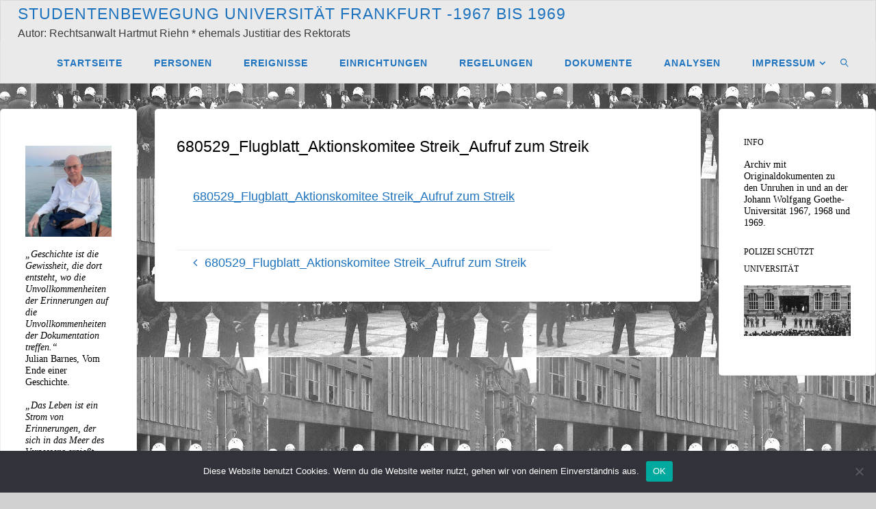

--- FILE ---
content_type: text/html; charset=UTF-8
request_url: https://studentenbewegung-frankfurt.de/680529_flugblatt_aktionskomitee-streik_aufruf-zum-streik/
body_size: 31478
content:
<!DOCTYPE html>
<html dir="ltr" lang="de" prefix="og: https://ogp.me/ns#">
<head><meta charset="UTF-8"><script>if(navigator.userAgent.match(/MSIE|Internet Explorer/i)||navigator.userAgent.match(/Trident\/7\..*?rv:11/i)){var href=document.location.href;if(!href.match(/[?&]nowprocket/)){if(href.indexOf("?")==-1){if(href.indexOf("#")==-1){document.location.href=href+"?nowprocket=1"}else{document.location.href=href.replace("#","?nowprocket=1#")}}else{if(href.indexOf("#")==-1){document.location.href=href+"&nowprocket=1"}else{document.location.href=href.replace("#","&nowprocket=1#")}}}}</script><script>(()=>{class RocketLazyLoadScripts{constructor(){this.v="2.0.3",this.userEvents=["keydown","keyup","mousedown","mouseup","mousemove","mouseover","mouseenter","mouseout","mouseleave","touchmove","touchstart","touchend","touchcancel","wheel","click","dblclick","input","visibilitychange"],this.attributeEvents=["onblur","onclick","oncontextmenu","ondblclick","onfocus","onmousedown","onmouseenter","onmouseleave","onmousemove","onmouseout","onmouseover","onmouseup","onmousewheel","onscroll","onsubmit"]}async t(){this.i(),this.o(),/iP(ad|hone)/.test(navigator.userAgent)&&this.h(),this.u(),this.l(this),this.m(),this.k(this),this.p(this),this._(),await Promise.all([this.R(),this.L()]),this.lastBreath=Date.now(),this.S(this),this.P(),this.D(),this.O(),this.M(),await this.C(this.delayedScripts.normal),await this.C(this.delayedScripts.defer),await this.C(this.delayedScripts.async),this.F("domReady"),await this.T(),await this.j(),await this.I(),this.F("windowLoad"),await this.A(),window.dispatchEvent(new Event("rocket-allScriptsLoaded")),this.everythingLoaded=!0,this.lastTouchEnd&&await new Promise((t=>setTimeout(t,500-Date.now()+this.lastTouchEnd))),this.H(),this.F("all"),this.U(),this.W()}i(){this.CSPIssue=sessionStorage.getItem("rocketCSPIssue"),document.addEventListener("securitypolicyviolation",(t=>{this.CSPIssue||"script-src-elem"!==t.violatedDirective||"data"!==t.blockedURI||(this.CSPIssue=!0,sessionStorage.setItem("rocketCSPIssue",!0))}),{isRocket:!0})}o(){window.addEventListener("pageshow",(t=>{this.persisted=t.persisted,this.realWindowLoadedFired=!0}),{isRocket:!0}),window.addEventListener("pagehide",(()=>{this.onFirstUserAction=null}),{isRocket:!0})}h(){let t;function e(e){t=e}window.addEventListener("touchstart",e,{isRocket:!0}),window.addEventListener("touchend",(function i(o){Math.abs(o.changedTouches[0].pageX-t.changedTouches[0].pageX)<10&&Math.abs(o.changedTouches[0].pageY-t.changedTouches[0].pageY)<10&&o.timeStamp-t.timeStamp<200&&(o.target.dispatchEvent(new PointerEvent("click",{target:o.target,bubbles:!0,cancelable:!0,detail:1})),event.preventDefault(),window.removeEventListener("touchstart",e,{isRocket:!0}),window.removeEventListener("touchend",i,{isRocket:!0}))}),{isRocket:!0})}q(t){this.userActionTriggered||("mousemove"!==t.type||this.firstMousemoveIgnored?"keyup"===t.type||"mouseover"===t.type||"mouseout"===t.type||(this.userActionTriggered=!0,this.onFirstUserAction&&this.onFirstUserAction()):this.firstMousemoveIgnored=!0),"click"===t.type&&t.preventDefault(),this.savedUserEvents.length>0&&(t.stopPropagation(),t.stopImmediatePropagation()),"touchstart"===this.lastEvent&&"touchend"===t.type&&(this.lastTouchEnd=Date.now()),"click"===t.type&&(this.lastTouchEnd=0),this.lastEvent=t.type,this.savedUserEvents.push(t)}u(){this.savedUserEvents=[],this.userEventHandler=this.q.bind(this),this.userEvents.forEach((t=>window.addEventListener(t,this.userEventHandler,{passive:!1,isRocket:!0})))}U(){this.userEvents.forEach((t=>window.removeEventListener(t,this.userEventHandler,{passive:!1,isRocket:!0}))),this.savedUserEvents.forEach((t=>{t.target.dispatchEvent(new window[t.constructor.name](t.type,t))}))}m(){this.eventsMutationObserver=new MutationObserver((t=>{const e="return false";for(const i of t){if("attributes"===i.type){const t=i.target.getAttribute(i.attributeName);t&&t!==e&&(i.target.setAttribute("data-rocket-"+i.attributeName,t),i.target["rocket"+i.attributeName]=new Function("event",t),i.target.setAttribute(i.attributeName,e))}"childList"===i.type&&i.addedNodes.forEach((t=>{if(t.nodeType===Node.ELEMENT_NODE)for(const i of t.attributes)this.attributeEvents.includes(i.name)&&i.value&&""!==i.value&&(t.setAttribute("data-rocket-"+i.name,i.value),t["rocket"+i.name]=new Function("event",i.value),t.setAttribute(i.name,e))}))}})),this.eventsMutationObserver.observe(document,{subtree:!0,childList:!0,attributeFilter:this.attributeEvents})}H(){this.eventsMutationObserver.disconnect(),this.attributeEvents.forEach((t=>{document.querySelectorAll("[data-rocket-"+t+"]").forEach((e=>{e.setAttribute(t,e.getAttribute("data-rocket-"+t)),e.removeAttribute("data-rocket-"+t)}))}))}k(t){Object.defineProperty(HTMLElement.prototype,"onclick",{get(){return this.rocketonclick||null},set(e){this.rocketonclick=e,this.setAttribute(t.everythingLoaded?"onclick":"data-rocket-onclick","this.rocketonclick(event)")}})}S(t){function e(e,i){let o=e[i];e[i]=null,Object.defineProperty(e,i,{get:()=>o,set(s){t.everythingLoaded?o=s:e["rocket"+i]=o=s}})}e(document,"onreadystatechange"),e(window,"onload"),e(window,"onpageshow");try{Object.defineProperty(document,"readyState",{get:()=>t.rocketReadyState,set(e){t.rocketReadyState=e},configurable:!0}),document.readyState="loading"}catch(t){console.log("WPRocket DJE readyState conflict, bypassing")}}l(t){this.originalAddEventListener=EventTarget.prototype.addEventListener,this.originalRemoveEventListener=EventTarget.prototype.removeEventListener,this.savedEventListeners=[],EventTarget.prototype.addEventListener=function(e,i,o){o&&o.isRocket||!t.B(e,this)&&!t.userEvents.includes(e)||t.B(e,this)&&!t.userActionTriggered||e.startsWith("rocket-")||t.everythingLoaded?t.originalAddEventListener.call(this,e,i,o):t.savedEventListeners.push({target:this,remove:!1,type:e,func:i,options:o})},EventTarget.prototype.removeEventListener=function(e,i,o){o&&o.isRocket||!t.B(e,this)&&!t.userEvents.includes(e)||t.B(e,this)&&!t.userActionTriggered||e.startsWith("rocket-")||t.everythingLoaded?t.originalRemoveEventListener.call(this,e,i,o):t.savedEventListeners.push({target:this,remove:!0,type:e,func:i,options:o})}}F(t){"all"===t&&(EventTarget.prototype.addEventListener=this.originalAddEventListener,EventTarget.prototype.removeEventListener=this.originalRemoveEventListener),this.savedEventListeners=this.savedEventListeners.filter((e=>{let i=e.type,o=e.target||window;return"domReady"===t&&"DOMContentLoaded"!==i&&"readystatechange"!==i||("windowLoad"===t&&"load"!==i&&"readystatechange"!==i&&"pageshow"!==i||(this.B(i,o)&&(i="rocket-"+i),e.remove?o.removeEventListener(i,e.func,e.options):o.addEventListener(i,e.func,e.options),!1))}))}p(t){let e;function i(e){return t.everythingLoaded?e:e.split(" ").map((t=>"load"===t||t.startsWith("load.")?"rocket-jquery-load":t)).join(" ")}function o(o){function s(e){const s=o.fn[e];o.fn[e]=o.fn.init.prototype[e]=function(){return this[0]===window&&t.userActionTriggered&&("string"==typeof arguments[0]||arguments[0]instanceof String?arguments[0]=i(arguments[0]):"object"==typeof arguments[0]&&Object.keys(arguments[0]).forEach((t=>{const e=arguments[0][t];delete arguments[0][t],arguments[0][i(t)]=e}))),s.apply(this,arguments),this}}if(o&&o.fn&&!t.allJQueries.includes(o)){const e={DOMContentLoaded:[],"rocket-DOMContentLoaded":[]};for(const t in e)document.addEventListener(t,(()=>{e[t].forEach((t=>t()))}),{isRocket:!0});o.fn.ready=o.fn.init.prototype.ready=function(i){function s(){parseInt(o.fn.jquery)>2?setTimeout((()=>i.bind(document)(o))):i.bind(document)(o)}return t.realDomReadyFired?!t.userActionTriggered||t.fauxDomReadyFired?s():e["rocket-DOMContentLoaded"].push(s):e.DOMContentLoaded.push(s),o([])},s("on"),s("one"),s("off"),t.allJQueries.push(o)}e=o}t.allJQueries=[],o(window.jQuery),Object.defineProperty(window,"jQuery",{get:()=>e,set(t){o(t)}})}P(){const t=new Map;document.write=document.writeln=function(e){const i=document.currentScript,o=document.createRange(),s=i.parentElement;let n=t.get(i);void 0===n&&(n=i.nextSibling,t.set(i,n));const c=document.createDocumentFragment();o.setStart(c,0),c.appendChild(o.createContextualFragment(e)),s.insertBefore(c,n)}}async R(){return new Promise((t=>{this.userActionTriggered?t():this.onFirstUserAction=t}))}async L(){return new Promise((t=>{document.addEventListener("DOMContentLoaded",(()=>{this.realDomReadyFired=!0,t()}),{isRocket:!0})}))}async I(){return this.realWindowLoadedFired?Promise.resolve():new Promise((t=>{window.addEventListener("load",t,{isRocket:!0})}))}M(){this.pendingScripts=[];this.scriptsMutationObserver=new MutationObserver((t=>{for(const e of t)e.addedNodes.forEach((t=>{"SCRIPT"!==t.tagName||t.noModule||t.isWPRocket||this.pendingScripts.push({script:t,promise:new Promise((e=>{const i=()=>{const i=this.pendingScripts.findIndex((e=>e.script===t));i>=0&&this.pendingScripts.splice(i,1),e()};t.addEventListener("load",i,{isRocket:!0}),t.addEventListener("error",i,{isRocket:!0}),setTimeout(i,1e3)}))})}))})),this.scriptsMutationObserver.observe(document,{childList:!0,subtree:!0})}async j(){await this.J(),this.pendingScripts.length?(await this.pendingScripts[0].promise,await this.j()):this.scriptsMutationObserver.disconnect()}D(){this.delayedScripts={normal:[],async:[],defer:[]},document.querySelectorAll("script[type$=rocketlazyloadscript]").forEach((t=>{t.hasAttribute("data-rocket-src")?t.hasAttribute("async")&&!1!==t.async?this.delayedScripts.async.push(t):t.hasAttribute("defer")&&!1!==t.defer||"module"===t.getAttribute("data-rocket-type")?this.delayedScripts.defer.push(t):this.delayedScripts.normal.push(t):this.delayedScripts.normal.push(t)}))}async _(){await this.L();let t=[];document.querySelectorAll("script[type$=rocketlazyloadscript][data-rocket-src]").forEach((e=>{let i=e.getAttribute("data-rocket-src");if(i&&!i.startsWith("data:")){i.startsWith("//")&&(i=location.protocol+i);try{const o=new URL(i).origin;o!==location.origin&&t.push({src:o,crossOrigin:e.crossOrigin||"module"===e.getAttribute("data-rocket-type")})}catch(t){}}})),t=[...new Map(t.map((t=>[JSON.stringify(t),t]))).values()],this.N(t,"preconnect")}async $(t){if(await this.G(),!0!==t.noModule||!("noModule"in HTMLScriptElement.prototype))return new Promise((e=>{let i;function o(){(i||t).setAttribute("data-rocket-status","executed"),e()}try{if(navigator.userAgent.includes("Firefox/")||""===navigator.vendor||this.CSPIssue)i=document.createElement("script"),[...t.attributes].forEach((t=>{let e=t.nodeName;"type"!==e&&("data-rocket-type"===e&&(e="type"),"data-rocket-src"===e&&(e="src"),i.setAttribute(e,t.nodeValue))})),t.text&&(i.text=t.text),t.nonce&&(i.nonce=t.nonce),i.hasAttribute("src")?(i.addEventListener("load",o,{isRocket:!0}),i.addEventListener("error",(()=>{i.setAttribute("data-rocket-status","failed-network"),e()}),{isRocket:!0}),setTimeout((()=>{i.isConnected||e()}),1)):(i.text=t.text,o()),i.isWPRocket=!0,t.parentNode.replaceChild(i,t);else{const i=t.getAttribute("data-rocket-type"),s=t.getAttribute("data-rocket-src");i?(t.type=i,t.removeAttribute("data-rocket-type")):t.removeAttribute("type"),t.addEventListener("load",o,{isRocket:!0}),t.addEventListener("error",(i=>{this.CSPIssue&&i.target.src.startsWith("data:")?(console.log("WPRocket: CSP fallback activated"),t.removeAttribute("src"),this.$(t).then(e)):(t.setAttribute("data-rocket-status","failed-network"),e())}),{isRocket:!0}),s?(t.fetchPriority="high",t.removeAttribute("data-rocket-src"),t.src=s):t.src="data:text/javascript;base64,"+window.btoa(unescape(encodeURIComponent(t.text)))}}catch(i){t.setAttribute("data-rocket-status","failed-transform"),e()}}));t.setAttribute("data-rocket-status","skipped")}async C(t){const e=t.shift();return e?(e.isConnected&&await this.$(e),this.C(t)):Promise.resolve()}O(){this.N([...this.delayedScripts.normal,...this.delayedScripts.defer,...this.delayedScripts.async],"preload")}N(t,e){this.trash=this.trash||[];let i=!0;var o=document.createDocumentFragment();t.forEach((t=>{const s=t.getAttribute&&t.getAttribute("data-rocket-src")||t.src;if(s&&!s.startsWith("data:")){const n=document.createElement("link");n.href=s,n.rel=e,"preconnect"!==e&&(n.as="script",n.fetchPriority=i?"high":"low"),t.getAttribute&&"module"===t.getAttribute("data-rocket-type")&&(n.crossOrigin=!0),t.crossOrigin&&(n.crossOrigin=t.crossOrigin),t.integrity&&(n.integrity=t.integrity),t.nonce&&(n.nonce=t.nonce),o.appendChild(n),this.trash.push(n),i=!1}})),document.head.appendChild(o)}W(){this.trash.forEach((t=>t.remove()))}async T(){try{document.readyState="interactive"}catch(t){}this.fauxDomReadyFired=!0;try{await this.G(),document.dispatchEvent(new Event("rocket-readystatechange")),await this.G(),document.rocketonreadystatechange&&document.rocketonreadystatechange(),await this.G(),document.dispatchEvent(new Event("rocket-DOMContentLoaded")),await this.G(),window.dispatchEvent(new Event("rocket-DOMContentLoaded"))}catch(t){console.error(t)}}async A(){try{document.readyState="complete"}catch(t){}try{await this.G(),document.dispatchEvent(new Event("rocket-readystatechange")),await this.G(),document.rocketonreadystatechange&&document.rocketonreadystatechange(),await this.G(),window.dispatchEvent(new Event("rocket-load")),await this.G(),window.rocketonload&&window.rocketonload(),await this.G(),this.allJQueries.forEach((t=>t(window).trigger("rocket-jquery-load"))),await this.G();const t=new Event("rocket-pageshow");t.persisted=this.persisted,window.dispatchEvent(t),await this.G(),window.rocketonpageshow&&window.rocketonpageshow({persisted:this.persisted})}catch(t){console.error(t)}}async G(){Date.now()-this.lastBreath>45&&(await this.J(),this.lastBreath=Date.now())}async J(){return document.hidden?new Promise((t=>setTimeout(t))):new Promise((t=>requestAnimationFrame(t)))}B(t,e){return e===document&&"readystatechange"===t||(e===document&&"DOMContentLoaded"===t||(e===window&&"DOMContentLoaded"===t||(e===window&&"load"===t||e===window&&"pageshow"===t)))}static run(){(new RocketLazyLoadScripts).t()}}RocketLazyLoadScripts.run()})();</script>
<meta name="viewport" content="width=device-width, user-scalable=yes, initial-scale=1.0">
<meta http-equiv="X-UA-Compatible" content="IE=edge" />
<link rel="profile" href="http://gmpg.org/xfn/11">
<title>680529_Flugblatt_Aktionskomitee Streik_Aufruf zum Streik | Studentenbewegung Universität Frankfurt -1967 bis 1969</title>
<link data-rocket-preload as="style" href="https://fonts.googleapis.com/css?family=%20%3A%7C%20%3A300%7C%20%3A200&#038;display=swap" rel="preload">
<link crossorigin data-rocket-preload as="font" href="https://studentenbewegung-frankfurt.de/wp-content/themes/fluida/resources/fonts/elusive.woff" rel="preload">
<link crossorigin data-rocket-preload as="font" href="https://studentenbewegung-frankfurt.de/wp-content/themes/fluida/resources/fonts/socials.woff" rel="preload">
<link crossorigin data-rocket-preload as="font" href="https://studentenbewegung-frankfurt.de/wp-content/themes/fluida/resources/fonts/blocks.woff" rel="preload">
<link href="https://fonts.googleapis.com/css?family=%20%3A%7C%20%3A300%7C%20%3A200&#038;display=swap" media="print" onload="this.media=&#039;all&#039;" rel="stylesheet">
<noscript><link rel="stylesheet" href="https://fonts.googleapis.com/css?family=%20%3A%7C%20%3A300%7C%20%3A200&#038;display=swap"></noscript>
<style id="wpr-usedcss">img:is([sizes=auto i],[sizes^="auto," i]){contain-intrinsic-size:3000px 1500px}img.emoji{display:inline!important;border:none!important;box-shadow:none!important;height:1em!important;width:1em!important;margin:0 .07em!important;vertical-align:-.1em!important;background:0 0!important;padding:0!important}:where(.wp-block-button__link){border-radius:9999px;box-shadow:none;padding:calc(.667em + 2px) calc(1.333em + 2px);text-decoration:none}:root :where(.wp-block-button .wp-block-button__link.is-style-outline),:root :where(.wp-block-button.is-style-outline>.wp-block-button__link){border:2px solid;padding:.667em 1.333em}:root :where(.wp-block-button .wp-block-button__link.is-style-outline:not(.has-text-color)),:root :where(.wp-block-button.is-style-outline>.wp-block-button__link:not(.has-text-color)){color:currentColor}:root :where(.wp-block-button .wp-block-button__link.is-style-outline:not(.has-background)),:root :where(.wp-block-button.is-style-outline>.wp-block-button__link:not(.has-background)){background-color:initial;background-image:none}:where(.wp-block-calendar table:not(.has-background) th){background:#ddd}:where(.wp-block-columns){margin-bottom:1.75em}:where(.wp-block-columns.has-background){padding:1.25em 2.375em}:where(.wp-block-post-comments input[type=submit]){border:none}:where(.wp-block-cover-image:not(.has-text-color)),:where(.wp-block-cover:not(.has-text-color)){color:#fff}:where(.wp-block-cover-image.is-light:not(.has-text-color)),:where(.wp-block-cover.is-light:not(.has-text-color)){color:#000}:root :where(.wp-block-cover h1:not(.has-text-color)),:root :where(.wp-block-cover h2:not(.has-text-color)),:root :where(.wp-block-cover h3:not(.has-text-color)),:root :where(.wp-block-cover h4:not(.has-text-color)),:root :where(.wp-block-cover h5:not(.has-text-color)),:root :where(.wp-block-cover h6:not(.has-text-color)),:root :where(.wp-block-cover p:not(.has-text-color)){color:inherit}.wp-block-embed__wrapper{position:relative}:where(.wp-block-file){margin-bottom:1.5em}:where(.wp-block-file__button){border-radius:2em;display:inline-block;padding:.5em 1em}:where(.wp-block-file__button):is(a):active,:where(.wp-block-file__button):is(a):focus,:where(.wp-block-file__button):is(a):hover,:where(.wp-block-file__button):is(a):visited{box-shadow:none;color:#fff;opacity:.85;text-decoration:none}:where(.wp-block-group.wp-block-group-is-layout-constrained){position:relative}:root :where(.wp-block-image.is-style-rounded img,.wp-block-image .is-style-rounded img){border-radius:9999px}:where(.wp-block-latest-comments:not([style*=line-height] .wp-block-latest-comments__comment)){line-height:1.1}:where(.wp-block-latest-comments:not([style*=line-height] .wp-block-latest-comments__comment-excerpt p)){line-height:1.8}:root :where(.wp-block-latest-posts.is-grid){padding:0}:root :where(.wp-block-latest-posts.wp-block-latest-posts__list){padding-left:0}ul{box-sizing:border-box}:root :where(.wp-block-list.has-background){padding:1.25em 2.375em}:where(.wp-block-navigation.has-background .wp-block-navigation-item a:not(.wp-element-button)),:where(.wp-block-navigation.has-background .wp-block-navigation-submenu a:not(.wp-element-button)){padding:.5em 1em}:where(.wp-block-navigation .wp-block-navigation__submenu-container .wp-block-navigation-item a:not(.wp-element-button)),:where(.wp-block-navigation .wp-block-navigation__submenu-container .wp-block-navigation-submenu a:not(.wp-element-button)),:where(.wp-block-navigation .wp-block-navigation__submenu-container .wp-block-navigation-submenu button.wp-block-navigation-item__content),:where(.wp-block-navigation .wp-block-navigation__submenu-container .wp-block-pages-list__item button.wp-block-navigation-item__content){padding:.5em 1em}:root :where(p.has-background){padding:1.25em 2.375em}:where(p.has-text-color:not(.has-link-color)) a{color:inherit}:where(.wp-block-post-comments-form) input:not([type=submit]),:where(.wp-block-post-comments-form) textarea{border:1px solid #949494;font-family:inherit;font-size:1em}:where(.wp-block-post-comments-form) input:where(:not([type=submit]):not([type=checkbox])),:where(.wp-block-post-comments-form) textarea{padding:calc(.667em + 2px)}:where(.wp-block-post-excerpt){box-sizing:border-box;margin-bottom:var(--wp--style--block-gap);margin-top:var(--wp--style--block-gap)}:where(.wp-block-preformatted.has-background){padding:1.25em 2.375em}:where(.wp-block-search__button){border:1px solid #ccc;padding:6px 10px}:where(.wp-block-search__input){font-family:inherit;font-size:inherit;font-style:inherit;font-weight:inherit;letter-spacing:inherit;line-height:inherit;text-transform:inherit}:where(.wp-block-search__button-inside .wp-block-search__inside-wrapper){border:1px solid #949494;box-sizing:border-box;padding:4px}:where(.wp-block-search__button-inside .wp-block-search__inside-wrapper) .wp-block-search__input{border:none;border-radius:0;padding:0 4px}:where(.wp-block-search__button-inside .wp-block-search__inside-wrapper) .wp-block-search__input:focus{outline:0}:where(.wp-block-search__button-inside .wp-block-search__inside-wrapper) :where(.wp-block-search__button){padding:4px 8px}:root :where(.wp-block-separator.is-style-dots){height:auto;line-height:1;text-align:center}:root :where(.wp-block-separator.is-style-dots):before{color:currentColor;content:"···";font-family:serif;font-size:1.5em;letter-spacing:2em;padding-left:2em}:root :where(.wp-block-site-logo.is-style-rounded){border-radius:9999px}:where(.wp-block-social-links:not(.is-style-logos-only)) .wp-social-link{background-color:#f0f0f0;color:#444}:where(.wp-block-social-links:not(.is-style-logos-only)) .wp-social-link-amazon{background-color:#f90;color:#fff}:where(.wp-block-social-links:not(.is-style-logos-only)) .wp-social-link-bandcamp{background-color:#1ea0c3;color:#fff}:where(.wp-block-social-links:not(.is-style-logos-only)) .wp-social-link-behance{background-color:#0757fe;color:#fff}:where(.wp-block-social-links:not(.is-style-logos-only)) .wp-social-link-bluesky{background-color:#0a7aff;color:#fff}:where(.wp-block-social-links:not(.is-style-logos-only)) .wp-social-link-codepen{background-color:#1e1f26;color:#fff}:where(.wp-block-social-links:not(.is-style-logos-only)) .wp-social-link-deviantart{background-color:#02e49b;color:#fff}:where(.wp-block-social-links:not(.is-style-logos-only)) .wp-social-link-dribbble{background-color:#e94c89;color:#fff}:where(.wp-block-social-links:not(.is-style-logos-only)) .wp-social-link-dropbox{background-color:#4280ff;color:#fff}:where(.wp-block-social-links:not(.is-style-logos-only)) .wp-social-link-etsy{background-color:#f45800;color:#fff}:where(.wp-block-social-links:not(.is-style-logos-only)) .wp-social-link-facebook{background-color:#0866ff;color:#fff}:where(.wp-block-social-links:not(.is-style-logos-only)) .wp-social-link-fivehundredpx{background-color:#000;color:#fff}:where(.wp-block-social-links:not(.is-style-logos-only)) .wp-social-link-flickr{background-color:#0461dd;color:#fff}:where(.wp-block-social-links:not(.is-style-logos-only)) .wp-social-link-foursquare{background-color:#e65678;color:#fff}:where(.wp-block-social-links:not(.is-style-logos-only)) .wp-social-link-github{background-color:#24292d;color:#fff}:where(.wp-block-social-links:not(.is-style-logos-only)) .wp-social-link-goodreads{background-color:#eceadd;color:#382110}:where(.wp-block-social-links:not(.is-style-logos-only)) .wp-social-link-google{background-color:#ea4434;color:#fff}:where(.wp-block-social-links:not(.is-style-logos-only)) .wp-social-link-gravatar{background-color:#1d4fc4;color:#fff}:where(.wp-block-social-links:not(.is-style-logos-only)) .wp-social-link-instagram{background-color:#f00075;color:#fff}:where(.wp-block-social-links:not(.is-style-logos-only)) .wp-social-link-lastfm{background-color:#e21b24;color:#fff}:where(.wp-block-social-links:not(.is-style-logos-only)) .wp-social-link-linkedin{background-color:#0d66c2;color:#fff}:where(.wp-block-social-links:not(.is-style-logos-only)) .wp-social-link-mastodon{background-color:#3288d4;color:#fff}:where(.wp-block-social-links:not(.is-style-logos-only)) .wp-social-link-medium{background-color:#000;color:#fff}:where(.wp-block-social-links:not(.is-style-logos-only)) .wp-social-link-meetup{background-color:#f6405f;color:#fff}:where(.wp-block-social-links:not(.is-style-logos-only)) .wp-social-link-patreon{background-color:#000;color:#fff}:where(.wp-block-social-links:not(.is-style-logos-only)) .wp-social-link-pinterest{background-color:#e60122;color:#fff}:where(.wp-block-social-links:not(.is-style-logos-only)) .wp-social-link-pocket{background-color:#ef4155;color:#fff}:where(.wp-block-social-links:not(.is-style-logos-only)) .wp-social-link-reddit{background-color:#ff4500;color:#fff}:where(.wp-block-social-links:not(.is-style-logos-only)) .wp-social-link-skype{background-color:#0478d7;color:#fff}:where(.wp-block-social-links:not(.is-style-logos-only)) .wp-social-link-snapchat{background-color:#fefc00;color:#fff;stroke:#000}:where(.wp-block-social-links:not(.is-style-logos-only)) .wp-social-link-soundcloud{background-color:#ff5600;color:#fff}:where(.wp-block-social-links:not(.is-style-logos-only)) .wp-social-link-spotify{background-color:#1bd760;color:#fff}:where(.wp-block-social-links:not(.is-style-logos-only)) .wp-social-link-telegram{background-color:#2aabee;color:#fff}:where(.wp-block-social-links:not(.is-style-logos-only)) .wp-social-link-threads{background-color:#000;color:#fff}:where(.wp-block-social-links:not(.is-style-logos-only)) .wp-social-link-tiktok{background-color:#000;color:#fff}:where(.wp-block-social-links:not(.is-style-logos-only)) .wp-social-link-tumblr{background-color:#011835;color:#fff}:where(.wp-block-social-links:not(.is-style-logos-only)) .wp-social-link-twitch{background-color:#6440a4;color:#fff}:where(.wp-block-social-links:not(.is-style-logos-only)) .wp-social-link-twitter{background-color:#1da1f2;color:#fff}:where(.wp-block-social-links:not(.is-style-logos-only)) .wp-social-link-vimeo{background-color:#1eb7ea;color:#fff}:where(.wp-block-social-links:not(.is-style-logos-only)) .wp-social-link-vk{background-color:#4680c2;color:#fff}:where(.wp-block-social-links:not(.is-style-logos-only)) .wp-social-link-wordpress{background-color:#3499cd;color:#fff}:where(.wp-block-social-links:not(.is-style-logos-only)) .wp-social-link-whatsapp{background-color:#25d366;color:#fff}:where(.wp-block-social-links:not(.is-style-logos-only)) .wp-social-link-x{background-color:#000;color:#fff}:where(.wp-block-social-links:not(.is-style-logos-only)) .wp-social-link-yelp{background-color:#d32422;color:#fff}:where(.wp-block-social-links:not(.is-style-logos-only)) .wp-social-link-youtube{background-color:red;color:#fff}:where(.wp-block-social-links.is-style-logos-only) .wp-social-link{background:0 0}:where(.wp-block-social-links.is-style-logos-only) .wp-social-link svg{height:1.25em;width:1.25em}:where(.wp-block-social-links.is-style-logos-only) .wp-social-link-amazon{color:#f90}:where(.wp-block-social-links.is-style-logos-only) .wp-social-link-bandcamp{color:#1ea0c3}:where(.wp-block-social-links.is-style-logos-only) .wp-social-link-behance{color:#0757fe}:where(.wp-block-social-links.is-style-logos-only) .wp-social-link-bluesky{color:#0a7aff}:where(.wp-block-social-links.is-style-logos-only) .wp-social-link-codepen{color:#1e1f26}:where(.wp-block-social-links.is-style-logos-only) .wp-social-link-deviantart{color:#02e49b}:where(.wp-block-social-links.is-style-logos-only) .wp-social-link-dribbble{color:#e94c89}:where(.wp-block-social-links.is-style-logos-only) .wp-social-link-dropbox{color:#4280ff}:where(.wp-block-social-links.is-style-logos-only) .wp-social-link-etsy{color:#f45800}:where(.wp-block-social-links.is-style-logos-only) .wp-social-link-facebook{color:#0866ff}:where(.wp-block-social-links.is-style-logos-only) .wp-social-link-fivehundredpx{color:#000}:where(.wp-block-social-links.is-style-logos-only) .wp-social-link-flickr{color:#0461dd}:where(.wp-block-social-links.is-style-logos-only) .wp-social-link-foursquare{color:#e65678}:where(.wp-block-social-links.is-style-logos-only) .wp-social-link-github{color:#24292d}:where(.wp-block-social-links.is-style-logos-only) .wp-social-link-goodreads{color:#382110}:where(.wp-block-social-links.is-style-logos-only) .wp-social-link-google{color:#ea4434}:where(.wp-block-social-links.is-style-logos-only) .wp-social-link-gravatar{color:#1d4fc4}:where(.wp-block-social-links.is-style-logos-only) .wp-social-link-instagram{color:#f00075}:where(.wp-block-social-links.is-style-logos-only) .wp-social-link-lastfm{color:#e21b24}:where(.wp-block-social-links.is-style-logos-only) .wp-social-link-linkedin{color:#0d66c2}:where(.wp-block-social-links.is-style-logos-only) .wp-social-link-mastodon{color:#3288d4}:where(.wp-block-social-links.is-style-logos-only) .wp-social-link-medium{color:#000}:where(.wp-block-social-links.is-style-logos-only) .wp-social-link-meetup{color:#f6405f}:where(.wp-block-social-links.is-style-logos-only) .wp-social-link-patreon{color:#000}:where(.wp-block-social-links.is-style-logos-only) .wp-social-link-pinterest{color:#e60122}:where(.wp-block-social-links.is-style-logos-only) .wp-social-link-pocket{color:#ef4155}:where(.wp-block-social-links.is-style-logos-only) .wp-social-link-reddit{color:#ff4500}:where(.wp-block-social-links.is-style-logos-only) .wp-social-link-skype{color:#0478d7}:where(.wp-block-social-links.is-style-logos-only) .wp-social-link-snapchat{color:#fff;stroke:#000}:where(.wp-block-social-links.is-style-logos-only) .wp-social-link-soundcloud{color:#ff5600}:where(.wp-block-social-links.is-style-logos-only) .wp-social-link-spotify{color:#1bd760}:where(.wp-block-social-links.is-style-logos-only) .wp-social-link-telegram{color:#2aabee}:where(.wp-block-social-links.is-style-logos-only) .wp-social-link-threads{color:#000}:where(.wp-block-social-links.is-style-logos-only) .wp-social-link-tiktok{color:#000}:where(.wp-block-social-links.is-style-logos-only) .wp-social-link-tumblr{color:#011835}:where(.wp-block-social-links.is-style-logos-only) .wp-social-link-twitch{color:#6440a4}:where(.wp-block-social-links.is-style-logos-only) .wp-social-link-twitter{color:#1da1f2}:where(.wp-block-social-links.is-style-logos-only) .wp-social-link-vimeo{color:#1eb7ea}:where(.wp-block-social-links.is-style-logos-only) .wp-social-link-vk{color:#4680c2}:where(.wp-block-social-links.is-style-logos-only) .wp-social-link-whatsapp{color:#25d366}:where(.wp-block-social-links.is-style-logos-only) .wp-social-link-wordpress{color:#3499cd}:where(.wp-block-social-links.is-style-logos-only) .wp-social-link-x{color:#000}:where(.wp-block-social-links.is-style-logos-only) .wp-social-link-yelp{color:#d32422}:where(.wp-block-social-links.is-style-logos-only) .wp-social-link-youtube{color:red}:root :where(.wp-block-social-links .wp-social-link a){padding:.25em}:root :where(.wp-block-social-links.is-style-logos-only .wp-social-link a){padding:0}:root :where(.wp-block-social-links.is-style-pill-shape .wp-social-link a){padding-left:.66667em;padding-right:.66667em}:root :where(.wp-block-tag-cloud.is-style-outline){display:flex;flex-wrap:wrap;gap:1ch}:root :where(.wp-block-tag-cloud.is-style-outline a){border:1px solid;font-size:unset!important;margin-right:0;padding:1ch 2ch;text-decoration:none!important}:root :where(.wp-block-table-of-contents){box-sizing:border-box}:where(.wp-block-term-description){box-sizing:border-box;margin-bottom:var(--wp--style--block-gap);margin-top:var(--wp--style--block-gap)}:where(pre.wp-block-verse){font-family:inherit}.entry-content{counter-reset:footnotes}:root{--wp--preset--font-size--normal:16px;--wp--preset--font-size--huge:42px}.screen-reader-text{border:0;clip:rect(1px,1px,1px,1px);clip-path:inset(50%);height:1px;margin:-1px;overflow:hidden;padding:0;position:absolute;width:1px;word-wrap:normal!important}.screen-reader-text:focus{background-color:#ddd;clip:auto!important;clip-path:none;color:#444;display:block;font-size:1em;height:auto;left:5px;line-height:normal;padding:15px 23px 14px;text-decoration:none;top:5px;width:auto;z-index:100000}html :where(.has-border-color){border-style:solid}html :where([style*=border-top-color]){border-top-style:solid}html :where([style*=border-right-color]){border-right-style:solid}html :where([style*=border-bottom-color]){border-bottom-style:solid}html :where([style*=border-left-color]){border-left-style:solid}html :where([style*=border-width]){border-style:solid}html :where([style*=border-top-width]){border-top-style:solid}html :where([style*=border-right-width]){border-right-style:solid}html :where([style*=border-bottom-width]){border-bottom-style:solid}html :where([style*=border-left-width]){border-left-style:solid}html :where(img[class*=wp-image-]){height:auto;max-width:100%}:where(figure){margin:0 0 1em}html :where(.is-position-sticky){--wp-admin--admin-bar--position-offset:var(--wp-admin--admin-bar--height,0px)}@media screen and (max-width:600px){html :where(.is-position-sticky){--wp-admin--admin-bar--position-offset:0px}}:root{--wp--preset--aspect-ratio--square:1;--wp--preset--aspect-ratio--4-3:4/3;--wp--preset--aspect-ratio--3-4:3/4;--wp--preset--aspect-ratio--3-2:3/2;--wp--preset--aspect-ratio--2-3:2/3;--wp--preset--aspect-ratio--16-9:16/9;--wp--preset--aspect-ratio--9-16:9/16;--wp--preset--color--black:#000000;--wp--preset--color--cyan-bluish-gray:#abb8c3;--wp--preset--color--white:#ffffff;--wp--preset--color--pale-pink:#f78da7;--wp--preset--color--vivid-red:#cf2e2e;--wp--preset--color--luminous-vivid-orange:#ff6900;--wp--preset--color--luminous-vivid-amber:#fcb900;--wp--preset--color--light-green-cyan:#7bdcb5;--wp--preset--color--vivid-green-cyan:#00d084;--wp--preset--color--pale-cyan-blue:#8ed1fc;--wp--preset--color--vivid-cyan-blue:#0693e3;--wp--preset--color--vivid-purple:#9b51e0;--wp--preset--color--accent-1:#1e73be;--wp--preset--color--accent-2:#dd3333;--wp--preset--color--headings:#0b4ce2;--wp--preset--color--sitetext:#000000;--wp--preset--color--sitebg:#ffffff;--wp--preset--gradient--vivid-cyan-blue-to-vivid-purple:linear-gradient(135deg,rgba(6, 147, 227, 1) 0%,rgb(155, 81, 224) 100%);--wp--preset--gradient--light-green-cyan-to-vivid-green-cyan:linear-gradient(135deg,rgb(122, 220, 180) 0%,rgb(0, 208, 130) 100%);--wp--preset--gradient--luminous-vivid-amber-to-luminous-vivid-orange:linear-gradient(135deg,rgba(252, 185, 0, 1) 0%,rgba(255, 105, 0, 1) 100%);--wp--preset--gradient--luminous-vivid-orange-to-vivid-red:linear-gradient(135deg,rgba(255, 105, 0, 1) 0%,rgb(207, 46, 46) 100%);--wp--preset--gradient--very-light-gray-to-cyan-bluish-gray:linear-gradient(135deg,rgb(238, 238, 238) 0%,rgb(169, 184, 195) 100%);--wp--preset--gradient--cool-to-warm-spectrum:linear-gradient(135deg,rgb(74, 234, 220) 0%,rgb(151, 120, 209) 20%,rgb(207, 42, 186) 40%,rgb(238, 44, 130) 60%,rgb(251, 105, 98) 80%,rgb(254, 248, 76) 100%);--wp--preset--gradient--blush-light-purple:linear-gradient(135deg,rgb(255, 206, 236) 0%,rgb(152, 150, 240) 100%);--wp--preset--gradient--blush-bordeaux:linear-gradient(135deg,rgb(254, 205, 165) 0%,rgb(254, 45, 45) 50%,rgb(107, 0, 62) 100%);--wp--preset--gradient--luminous-dusk:linear-gradient(135deg,rgb(255, 203, 112) 0%,rgb(199, 81, 192) 50%,rgb(65, 88, 208) 100%);--wp--preset--gradient--pale-ocean:linear-gradient(135deg,rgb(255, 245, 203) 0%,rgb(182, 227, 212) 50%,rgb(51, 167, 181) 100%);--wp--preset--gradient--electric-grass:linear-gradient(135deg,rgb(202, 248, 128) 0%,rgb(113, 206, 126) 100%);--wp--preset--gradient--midnight:linear-gradient(135deg,rgb(2, 3, 129) 0%,rgb(40, 116, 252) 100%);--wp--preset--font-size--small:11px;--wp--preset--font-size--medium:20px;--wp--preset--font-size--large:28px;--wp--preset--font-size--x-large:42px;--wp--preset--font-size--normal:18px;--wp--preset--font-size--larger:46px;--wp--preset--spacing--20:0.44rem;--wp--preset--spacing--30:0.67rem;--wp--preset--spacing--40:1rem;--wp--preset--spacing--50:1.5rem;--wp--preset--spacing--60:2.25rem;--wp--preset--spacing--70:3.38rem;--wp--preset--spacing--80:5.06rem;--wp--preset--shadow--natural:6px 6px 9px rgba(0, 0, 0, .2);--wp--preset--shadow--deep:12px 12px 50px rgba(0, 0, 0, .4);--wp--preset--shadow--sharp:6px 6px 0px rgba(0, 0, 0, .2);--wp--preset--shadow--outlined:6px 6px 0px -3px rgba(255, 255, 255, 1),6px 6px rgba(0, 0, 0, 1);--wp--preset--shadow--crisp:6px 6px 0px rgba(0, 0, 0, 1)}:where(.is-layout-flex){gap:.5em}:where(.is-layout-grid){gap:.5em}:where(.wp-block-post-template.is-layout-flex){gap:1.25em}:where(.wp-block-post-template.is-layout-grid){gap:1.25em}:where(.wp-block-columns.is-layout-flex){gap:2em}:where(.wp-block-columns.is-layout-grid){gap:2em}:root :where(.wp-block-pullquote){font-size:1.5em;line-height:1.6}#cookie-notice,#cookie-notice .cn-button:not(.cn-button-custom){font-family:-apple-system,BlinkMacSystemFont,Arial,Roboto,"Helvetica Neue",sans-serif;font-weight:400;font-size:13px;text-align:center}#cookie-notice{position:fixed;min-width:100%;height:auto;z-index:100000;letter-spacing:0;line-height:20px;left:0}#cookie-notice,#cookie-notice *{-webkit-box-sizing:border-box;-moz-box-sizing:border-box;box-sizing:border-box}#cookie-notice.cn-animated{-webkit-animation-duration:.5s!important;animation-duration:.5s!important;-webkit-animation-fill-mode:both;animation-fill-mode:both}#cookie-notice .cookie-notice-container{display:block}#cookie-notice.cookie-notice-hidden .cookie-notice-container{display:none}.cn-position-bottom{bottom:0}.cookie-notice-container{padding:15px 30px;text-align:center;width:100%;z-index:2}.cn-close-icon{position:absolute;right:15px;top:50%;margin-top:-10px;width:15px;height:15px;opacity:.5;padding:10px;outline:0;cursor:pointer}.cn-close-icon:hover{opacity:1}.cn-close-icon:after,.cn-close-icon:before{position:absolute;content:' ';height:15px;width:2px;top:3px;background-color:grey}.cn-close-icon:before{transform:rotate(45deg)}.cn-close-icon:after{transform:rotate(-45deg)}#cookie-notice .cn-revoke-cookie{margin:0}#cookie-notice .cn-button{margin:0 0 0 10px;display:inline-block}#cookie-notice .cn-button:not(.cn-button-custom){letter-spacing:.25px;margin:0 0 0 10px;text-transform:none;display:inline-block;cursor:pointer;touch-action:manipulation;white-space:nowrap;outline:0;box-shadow:none;text-shadow:none;border:none;-webkit-border-radius:3px;-moz-border-radius:3px;border-radius:3px;text-decoration:none;padding:8.5px 10px;line-height:1;color:inherit}.cn-text-container{margin:0 0 6px}.cn-buttons-container,.cn-text-container{display:inline-block}#cookie-notice.cookie-notice-visible.cn-effect-fade,#cookie-notice.cookie-revoke-visible.cn-effect-fade{-webkit-animation-name:fadeIn;animation-name:fadeIn}#cookie-notice.cn-effect-fade{-webkit-animation-name:fadeOut;animation-name:fadeOut}@-webkit-keyframes fadeIn{from{opacity:0}to{opacity:1}}@keyframes fadeIn{from{opacity:0}to{opacity:1}}@-webkit-keyframes fadeOut{from{opacity:1}to{opacity:0}}@keyframes fadeOut{from{opacity:1}to{opacity:0}}@media all and (max-width:900px){.cookie-notice-container #cn-notice-buttons,.cookie-notice-container #cn-notice-text{display:block}#cookie-notice .cn-button{margin:0 5px 5px}}@media all and (max-width:480px){.cookie-notice-container{padding:15px 25px}}@font-face{font-display:swap;font-family:elusive;src:url('https://studentenbewegung-frankfurt.de/wp-content/themes/fluida/resources/fonts/elusive.eot');src:url('https://studentenbewegung-frankfurt.de/wp-content/themes/fluida/resources/fonts/elusive.eot?#iefix') format('embedded-opentype'),url('https://studentenbewegung-frankfurt.de/wp-content/themes/fluida/resources/fonts/elusive.woff') format('woff'),url('https://studentenbewegung-frankfurt.de/wp-content/themes/fluida/resources/fonts/elusive.ttf') format('truetype'),url('https://studentenbewegung-frankfurt.de/wp-content/themes/fluida/resources/fonts/elusive.svg?#elusive') format('svg');font-weight:400;font-style:normal}[class*=" icon-"]:before,[class^=icon-]:before{font-family:elusive;font-style:normal;font-weight:400;speak:never;display:inline-block;text-decoration:inherit;width:1em;text-align:center;font-variant:normal;text-transform:none;line-height:inherit;cursor:inherit;font-size:inherit;-webkit-font-smoothing:antialiased;-moz-osx-font-smoothing:grayscale}.icon-angle-left:before{content:'\e807'}.icon-angle-right:before{content:'\e808'}@font-face{font-display:swap;font-family:socials;src:url('https://studentenbewegung-frankfurt.de/wp-content/themes/fluida/resources/fonts/socials.eot');src:url('https://studentenbewegung-frankfurt.de/wp-content/themes/fluida/resources/fonts/socials.eot?#iefix') format('embedded-opentype'),url('https://studentenbewegung-frankfurt.de/wp-content/themes/fluida/resources/fonts/socials.woff') format('woff'),url('https://studentenbewegung-frankfurt.de/wp-content/themes/fluida/resources/fonts/socials.ttf') format('truetype'),url('https://studentenbewegung-frankfurt.de/wp-content/themes/fluida/resources/fonts/socials.svg?#socials') format('svg');font-weight:400;font-style:normal}.socials a:before{font-family:socials;font-style:normal;font-weight:400;speak:never;content:'\e83d';display:inline-block;text-decoration:inherit;text-align:center;font-variant:normal;text-transform:none;-webkit-font-smoothing:antialiased;-moz-osx-font-smoothing:grayscale}.socials a.code:before{content:'\e818'}.socials a[href*="/feed"]:before,.socials a[href*="/rss"]:before{content:'\e82e'}.socials a[href*="youtube.com"]:before{content:'\e831'}.socials a[href*="vimeo.com"]:before{content:'\e832'}.socials a[href*="facebook.com"]:before{content:'\e840'}.socials a[href*="wordpress.org"]:before{content:'\e84f'}@font-face{font-display:swap;font-family:fluida-blocks;src:url('https://studentenbewegung-frankfurt.de/wp-content/themes/fluida/resources/fonts/blocks.eot');src:url('https://studentenbewegung-frankfurt.de/wp-content/themes/fluida/resources/fonts/blocks.eot?#iefix') format('embedded-opentype'),url('https://studentenbewegung-frankfurt.de/wp-content/themes/fluida/resources/fonts/blocks.woff') format('woff'),url('https://studentenbewegung-frankfurt.de/wp-content/themes/fluida/resources/fonts/blocks.ttf') format('truetype'),url('https://studentenbewegung-frankfurt.de/wp-content/themes/fluida/resources/fonts/blocks.svg?#blocks') format('svg');font-weight:400;font-style:normal}[class*=" blicon-"]:before,[class^=blicon-]:before{font-family:fluida-blocks;font-style:normal;font-weight:400;speak:never;display:inline-block;text-decoration:inherit;width:1em;text-align:center;font-variant:normal;text-transform:none;line-height:inherit;cursor:inherit;font-size:inherit;-webkit-font-smoothing:antialiased;-moz-osx-font-smoothing:grayscale}.blicon-home2:before{content:"\e0a2"}.blicon-magnifier:before{content:"\e86f"}.blicon-cross3:before{content:"\e870"}a,article,aside,body,canvas,code,div,em,embed,fieldset,footer,form,h1,h2,header,html,i,iframe,img,label,legend,li,menu,nav,object,p,s,section,span,table,tbody,tr,ul,video{margin:0;padding:0;border:0;font:inherit}html{box-sizing:border-box}*,::after,::before{-webkit-box-sizing:inherit;box-sizing:inherit}canvas,progress,video{display:inline-block;vertical-align:baseline}[hidden],template{display:none}article,aside,footer,header,main,menu,nav,section{display:block}body{-webkit-font-smoothing:antialiased;-moz-font-smoothing:grayscale;-moz-osx-font-smoothing:grayscale;text-rendering:optimizeLegibility}table{max-width:100%;margin:0 0 1.5em;border-collapse:collapse;border-spacing:0}html{line-height:1.8}body{font-size:1em}h1,h2{clear:both;font-weight:400}code{padding:0 5px;overflow:auto;vertical-align:middle;text-indent:0;font-family:Monaco,Consolas,"Andale Mono","DejaVu Sans Mono",monospace}img{height:auto;max-width:100%;border:0}a img{border:none;vertical-align:middle}.main li>ul{margin-bottom:0;margin-left:2em}ul{list-style-type:disc}ul ul{list-style-type:square}ul ul ul{list-style-type:circle}em,i{font-style:italic}input[type=color],input[type=number],input[type=search],input[type=text],input[type=url],select,textarea{max-width:100%;padding:.7em 1em;border:1px solid transparent;background:0 0;font-size:inherit;font-family:inherit;-webkit-transition:border-top-color .3s .1s,border-bottom-color .3s .3s,border-left-color .3s,border-right-color .3s .2s;transition:border-top-color .3s .1s,border-bottom-color .3s .3s,border-left-color .3s 0s,border-right-color .3s .2s}button,input[type=button],input[type=submit]{padding:.7em 1.5em;border:0;font-size:.9em;font-family:inherit;-webkit-transition:background-color .3s ease-in-out;transition:background-color .3s ease-in-out}button[disabled],html input[disabled]{cursor:default}input[type=checkbox],input[type=radio]{-webkit-box-sizing:border-box;box-sizing:border-box;padding:0}input[type=number]::-webkit-inner-spin-button,input[type=number]::-webkit-outer-spin-button{height:auto}input[type=search]::-webkit-search-cancel-button,input[type=search]::-webkit-search-decoration{-webkit-appearance:none}input[type=search]{-webkit-appearance:textfield}select option{padding:.25em .5em}select optgroup,select option{color:initial}embed,iframe,object{max-width:100%}.fluid-width-video-wrapper{max-height:100vh}a:link,a:visited{text-decoration:none}#access .menu-item :focus,.button:focus,button:focus,input[type=button]:focus,input[type=color]:focus,input[type=number]:focus,input[type=search]:focus,input[type=submit],input[type=text]:focus,input[type=url]:focus,select:focus,textarea:focus{outline-offset:-4px}.menu-item a:active,.menu-item a:hover,a:active,a:hover,button:hover:focus,input:hover:focus,textarea:hover:focus{outline:0}.entry-content a:not([class]),.widget-container.widget_text a:not([class]){text-decoration:underline;-webkit-transition:.2s ease-out;transition:.2s ease-out all}.screen-reader-text{border:0;clip:rect(1px,1px,1px,1px);clip-path:inset(50%);height:1px;margin:-1px;overflow:hidden;padding:0;position:absolute!important;width:1px;word-wrap:normal!important}.screen-reader-text:focus{background-color:#f1f1f1;box-shadow:0 0 5px 5px rgba(0,0,0,.2);clip:auto!important;clip-path:none;color:#222;display:block;font-size:14px;font-size:.875rem;font-weight:700;height:auto;left:6px;line-height:normal;padding:15px 23px 14px;text-decoration:none;top:6px;width:auto;z-index:100000}#site-wrapper{overflow:hidden}#container{float:none;width:100%;margin:0;overflow:hidden}.main{margin-bottom:0;clear:both;overflow:hidden}#content-masonry{margin-right:-1%;margin-left:-1%}.sidey{display:block;float:left;padding:2em}#footer{width:100%;clear:both}#masthead{position:relative}#branding{float:left;-webkit-transition:height .5s ease-in-out;transition:.5s height ease-in-out}#site-text{position:relative;top:50%;display:inline-block;float:left;-webkit-transform:translateY(-50%);-ms-transform:translateY(-50%);transform:translateY(-50%)}#site-title{float:left;line-height:1.5}#site-title a{display:block;text-transform:uppercase;text-decoration:none}#site-title a span{display:inline-block;padding-right:1px}#site-description{display:none;clear:left;float:left;font-size:.9em;line-height:1.3;opacity:.75}#site-header-main{position:relative;z-index:101;display:inline-block;width:100%;vertical-align:top;-webkit-transition:.2s linear;transition:all .2s linear}#site-header-main-inside{display:table;width:100%;padding:0 2%}#masthead:after{display:table;clear:both;content:""}@media (max-width:800px){#masthead #site-header-main.header-fixed{top:-80px;transition:.3s ease-out all}body.mobile-fixed{margin-top:80px}.mobile-fixed #masthead #site-header-main.header-fixed{position:fixed;top:0}.mobile-fixed #nav-toggle,.mobile-fixed #sheader{line-height:80px;height:80px}}#site-header-main,#site-header-main #branding,#site-header-main #sheader,#site-header-main #site-title>span>a,#site-header-main .menu-search-animated{-webkit-transition:line-height .25s ease-in-out,height .25s ease-in-out;transition:.25s line-height ease-in-out,.25s height ease-in-out}@media (max-width:800px){#site-header-main.header-fixed,#site-header-main.header-fixed #access li,#site-header-main.header-fixed #access ul li a,#site-header-main.header-fixed #branding,#site-header-main.header-fixed #sheader,#site-header-main.header-fixed .menu-search-animated,#site-header-main.header-fixed .menu-search-animated a{-webkit-transition:line-height .05s ease-in-out,height .05s ease-in-out;transition:.05s line-height ease-in-out,.05s height ease-in-out}}#header-image-main,#header-image-main-inside{position:relative;overflow:hidden}#access{display:inline;float:right}#access:after{position:absolute;z-index:-1;left:0;top:0;width:100%;height:100%;content:""}#access ul>li>a{border-top:2px solid transparent}#access ul ul li a{border-top:0}#access ul.children>li.current-menu-ancestor>a,#access ul.sub-menu>li.current-menu-ancestor>a{border-top:0;border-left:1px solid transparent}#access a{display:block;padding:0 1.6em;text-decoration:none;line-height:3.5}#access a>span{display:block;text-transform:uppercase}#access>div ul li a:not([href]){cursor:default}#access>div>ul>li>a{position:relative;z-index:800}#access>div>ul>li:hover>a{z-index:1000}#access>div>ul>li:hover+li>a{z-index:1000}#access ul.children{z-index:900}#access>div>ul li>a:not(:only-child)>span:after{position:absolute;z-index:251;right:.6em;content:'\e80a';font-family:Elusive}#access>div>ul li:hover>a:not(:only-child)>span:after{top:.5em;opacity:0}#access>div>ul ul>li a:not(:only-child)>span:after{-webkit-transform:rotate(270deg);-ms-transform:rotate(270deg);transform:rotate(270deg)}#access>div>ul ul>li:hover>a:not(:only-child)>span:after{top:auto;right:-.5em;opacity:0}#access ul li{display:block;float:left;position:relative;white-space:nowrap}#access ul ul{position:absolute;z-index:-1;clear:both;margin-left:0;margin-top:-85px;opacity:0;visibility:hidden;min-width:125%;border-top:4px solid transparent;box-shadow:0 0 .5em .1em rgba(0,0,0,.05);-webkit-transition:.3s ease-in;transition:.3s all ease-in}#access ul li a{letter-spacing:1px}#access li.menu-hover>ul{visibility:visible;margin-top:0;opacity:1;-webkit-transition:.3s ease-in;transition:.3s all ease-in}#access li ul ul{height:0}#access li.menu-hover>ul>li>ul{width:auto;height:auto}#access ul ul li{display:table;position:relative;float:left;clear:both;width:100%;margin:0}#access ul ul ul{position:absolute;top:0;left:100%;margin:0;border-top:0;border-left:1px solid transparent}#access ul ul ul li{display:block;float:none;width:100%;min-width:150px}#access ul ul a,#access ul ul ul a{display:block;float:none;min-width:150px;width:100%}#access li,#access ul li a{-webkit-transition:background .3s ease-in-out,color .3s ease-in-out,line-height .25s ease-in-out,height .25s ease-in-out;transition:background .3s ease-in-out,color .3s ease-in-out,.25s line-height ease-in-out,.25s height ease-in-out}#access ul li:hover>ul{display:block}.menu-item a img{vertical-align:middle}.noscroll{overflow:hidden}#nav-toggle{display:none;float:right;position:absolute;top:0;right:0;padding:0 1em;cursor:pointer;-webkit-transition:line-height .25s ease-in-out,height .25s ease-in-out;transition:.25s line-height ease-in-out,.25s height ease-in-out}#nav-toggle span:before{content:"\e871";font-size:24px;font-family:fluida-blocks}nav#mobile-menu{display:none;position:fixed;z-index:999999;overflow-y:auto;overflow-x:hidden;top:0;left:-100%;right:0;bottom:0;line-height:2;width:100%;height:100%;text-align:center}nav#mobile-menu>div{max-width:400px;margin:8em auto 0;width:80%;padding-bottom:3em}nav#mobile-menu a{display:inline;font-size:1.2em;font-weight:300;text-decoration:none}nav#mobile-menu a span{display:inline-block}nav#mobile-menu>div ul li a:not([href]){cursor:default}nav#mobile-menu>div>ul>li>a{position:relative;z-index:9999}nav#mobile-menu ul li{position:relative;display:block;float:none;clear:both;white-space:normal;line-height:3;text-align:left;border-bottom:1px solid rgba(0,0,0,.05)}nav#mobile-menu ul ul li{letter-spacing:1px;font-size:.95em}#mobile-nav ul li a span{max-width:85%;overflow:hidden;white-space:nowrap;text-overflow:ellipsis;line-height:1.4}.dropdown-toggle{display:inline-block;position:relative;margin:0;border:0;padding:.5em 1em;cursor:pointer;font-size:1em;color:inherit;background:0 0;opacity:.5;-webkit-transform:rotateX(0);-ms-transform:rotateX(0);transform:rotateX(0);-webkit-transition:.6s ease-in-out;transition:.6s all ease-in-out}ul ul .dropdown-toggle{top:-.4em}.dropdown-toggle:hover{background:0 0}.toggle-on.dropdown-toggle{-webkit-transform:rotateX(-180deg);-ms-transform:rotateX(-180deg);transform:rotateX(-180deg)}a.toggled-on{border-bottom:1px solid}.dropdown-toggle:after{font-family:elusive;content:'\e80A';font-size:1.2em}nav#mobile-menu .children,nav#mobile-menu .sub-menu{display:none;opacity:0;max-height:0;font-size:.95em;margin:0 auto;-webkit-transition:max-height .5s ease-in-out,opacity .3s ease-in-out,padding .3s;transition:.5s max-height ease-in-out,.3s opacity ease-in-out,.3s padding ease}nav#mobile-menu .children.toggled-on,nav#mobile-menu .sub-menu.toggled-on{display:block;opacity:1;max-height:1000px;-webkit-transition:max-height 1s ease-in-out,opacity .3s ease-in-out .3s,padding .3s .3s;transition:1s max-height ease-in-out,.3s .3s opacity ease-in-out,.3s .3s padding ease}nav#mobile-menu #nav-cancel{position:absolute;top:0;right:0;display:inline-block;width:auto;height:2em;margin-top:40px;padding:5px 10px;cursor:pointer;font-size:2em;line-height:2;background:0 0;color:inherit}#mobile-menu .menu-main-search{position:absolute;top:0;right:0;left:0;width:70%;max-width:400px;margin:40px auto 0;border:none;font-size:1.2em;z-index:-1}@media (max-width:600px){#mobile-menu .menu-main-search,nav#mobile-menu #nav-cancel{margin-top:60px}nav#mobile-menu>div{margin-top:10em}.mobile-fixed #masthead #site-header-main.header-fixed{top:0}}#mobile-menu .menu-main-search>a{display:none}#mobile-menu .searchform .searchsubmit,#mobile-menu .searchform input[type=search]:focus,#mobile-menu .searchform:hover input[type=search]{background:0 0;color:inherit}#mobile-menu .searchform::after{display:none}#mobile-menu .menu-main-search .searchform{max-width:100%}nav#mobile-menu #smobile{display:inline-block;margin:3em auto 1em}#footer{display:block;overflow:visible;width:100%;border-top:1px solid transparent}#footer-inside{display:block;float:none;position:relative;overflow:hidden;padding:2em}#footer:after{display:table;clear:both;content:""}#colophon a,#footer a{-webkit-transition:.2s ease-out;transition:all .2s ease-out}#site-copyright{display:block;float:left;clear:left;font-style:italic;font-size:.9em}#footer a,#footer a:hover{text-decoration:none}#colophon{width:100%}#colophon-inside{display:block;float:none;display:-webkit-box;display:-ms-flexbox;display:flex;-webkit-box-flex:1;-moz-flex:1;-ms-flex:1;flex:1;-ms-flex-flow:row wrap;flex-flow:row wrap;height:100%;overflow:hidden;min-height:100%;margin:2em auto 0;max-width:100%}#colophon .widget-container{display:block;float:left;display:-webkit-box;display:-ms-flexbox;display:flex;-moz-flex-direction:column;-ms-flex-direction:column;-webkit-box-orient:vertical;-webkit-box-direction:normal;flex-direction:column;position:relative;padding:2em}.footer-four .widget-container::after{position:absolute;top:25%;right:0;height:50%;width:1px;content:""}.footer-four .widget-container:nth-child(4n)::after{display:none}.footer-four .widget-container{width:25%}.footer-four .widget-container:nth-child(4n+1){clear:both}.main h1,.main h2{margin:1em 0 .5em}.entry-content h1:first-child,.entry-content h2:first-child{margin-top:0}.main table{max-width:100%;margin:0 0 2em;border:0;vertical-align:top}.main tr{vertical-align:top}.fluida-stripped-table .main tr.even{background-color:transparent}.entry-content{clear:both;padding-top:2em;word-wrap:break-word}.content-masonry::after,.entry-content::after{content:"";display:block;clear:both}.single .entry-content{padding-top:2.5em}.entry-content h1,.entry-content h2{line-height:1.3}.main article ul:not([class]){margin-left:2em}.entry-content fieldset{border:1px solid transparent;margin:0 0 2em}.entry-content fieldset legend{font-weight:700}.entry-title{margin:0;padding:.1em 0;font-weight:300;line-height:1.4;word-wrap:break-word}.entry-title a{border-bottom:1px solid transparent;font-weight:300;-webkit-transition:.5s ease-in;transition:all .5s ease-in}.entry-title a:link,.entry-title a:visited{color:inherit;text-decoration:none}.entry-title a:active,.entry-title a:hover{border-bottom:1px solid}.main .entry-title{margin:0}.entry-meta{display:block;clear:both;overflow:hidden;margin:0;padding:0;font-size:1em}.entry-meta .author{display:block;float:none;width:100%;margin-bottom:.5em;padding-bottom:.5em;border-bottom:1px solid transparent}.entry-meta .author em{display:inline-block;font-style:normal}.entry-meta span{display:block;float:left;margin-right:1em;line-height:2}.entry-meta span a{padding-left:.2em;font-size:1em;-webkit-transition:color .4s;transition:.4s color ease}.entry-meta span i:before{-webkit-transform:rotateY(0);-ms-transform:rotateY(0);transform:rotateY(0);-webkit-transition:.6s ease-in-out .2s;transition:.6s all ease-in-out .2s}.entry-meta span:hover i:before{-webkit-transform:rotateY(180deg);-ms-transform:rotateY(180deg);transform:rotateY(180deg)}article.hentry{display:block;position:relative;overflow:hidden;margin-bottom:2em}article.hentry .article-inner{display:block;overflow:hidden;padding:2em}#content-masonry article.hentry{display:block;overflow:hidden;margin:0;margin-right:1%;margin-bottom:2em;margin-left:1%}#content-masonry article.hentry .article-inner{padding:2.5em 2em}.fluida-magazine-one #content-masonry article.hentry{width:98%}.fluida-elementborder #colophon,.fluida-elementborder #site-header-main,.fluida-elementborder .sidey,.fluida-elementborder article.hentry{border:1px solid rgba(0,0,0,.07)}.fluida-elementborder #colophon{border-width:1px 0 0}.fluida-elementborder #branding{border-width:0 0 1px}.fluida-elementshadow #site-header-main,.fluida-elementshadow .sidey,.fluida-elementshadow article.hentry{box-shadow:0 0 .5em .1em rgba(0,0,0,.03)}.fluida-elementradius .sidey,.fluida-elementradius article{border-radius:5px}.fluida-elementradius #toTop{border-radius:5px 5px 0 0}article.hentry{opacity:1;-webkit-filter:none;filter:none;-webkit-transform:translateY(0) scale(1,1) blur(0);-ms-transform:translateY(0) scale(1,1) blur(0);transform:translateY(0) scale(1,1) blur(0);-webkit-transition:opacity .5s ease-in-out,transform .5s ease-in-out,filter .5s;transition:.5s opacity ease-in-out,.5s transform ease-in-out,.5s filter ease}.fluida-article-animation-grow .animated-article{-webkit-transform:scale(.85,.85);-ms-transform:scale(.85,.85);transform:scale(.85,.85)}.size-medium{max-width:100%;height:auto}img.alignnone{-webkit-transition:.3s ease-in-out;transition:all .3s ease-in-out}.attachment img{display:block;margin:0 auto}#nav-below{display:block;float:none;clear:both;margin-top:2em}#nav-below:after{display:block;clear:both;content:""}#nav-below .nav-previous{display:block;float:left;position:relative}#nav-below .nav-previous a{display:block;position:relative;padding:.5em 2em .5em 1em}#nav-below .nav-next{display:block;float:right;position:relative;clear:both}#nav-below .nav-next a{display:block;position:relative;padding:.5em 1em .5em 2em}#nav-below .nav-next a:before,#nav-below .nav-previous a:before{position:absolute;top:0;left:0;box-sizing:content-box;width:100%;height:1px;content:"";-webkit-transition:.5s ease-in;transition:all .5s ease-in}#nav-below .nav-next a:before{top:auto;right:0;bottom:0;left:auto}#nav-below .nav-previous a:hover:before{left:-10em;padding-right:10em}#nav-below .nav-next a:hover:before{right:-10em;padding-left:10em}#nav-below .nav-previous a{float:left}#nav-below .nav-next a{float:right;text-align:right}.schema-image,.schema-publisher{display:none}.fluida-landing-page #header-image-main-inside{display:none}.fluida-landing-page #content{margin-top:0}.fluida-landing-page #main{width:100%}.lp-box{display:block;float:left;text-align:center;overflow:hidden;position:relative}.lp-box-image{position:relative}.lp-box .lp-box-image>img{position:relative;z-index:10;display:block;width:100%;height:100%}.lp-box-image::before{content:"\e825";position:absolute;z-index:2;top:0;right:0;bottom:0;left:0;width:100px;height:100px;margin:auto;font-family:Elusive;font-size:100px;line-height:1;color:rgba(0,0,0,.05)}.lp-portfolio{display:block;float:none;width:100%;overflow:hidden}.button{padding:4px 7px;border:1px solid transparent;-webkit-transition:background-color .2s;transition:background-color .2s ease}.button:hover{cursor:pointer}.widget-area ul,.widget-area ul ul{padding:0;border:none;list-style:none;list-style-image:none}.widget-container{margin:0 0 1.5em;overflow:hidden}.widget-container>*{max-width:100%}.widget-container ul ul{margin-left:1em;margin-top:1em}.widget-container ul li{display:block;float:none;margin-bottom:.5em;word-wrap:break-word}.widget-title{margin-bottom:1em;text-align:left;text-transform:uppercase}.widget-title span{line-height:2.2}.widget-area a:link,.widget-area a:visited{text-decoration:none;word-wrap:break-word}.widget-area .entry-meta{font-size:1em}.cryout-wtabs-nav{display:block;overflow:hidden;margin-bottom:20px;text-align:center}.widget-container .cryout-wtab{margin-bottom:0}.widget-area .cryout-wtabs-nav{border-bottom:2px solid transparent}ul.cryout-wtabs-nav>li{display:block;float:left}ul.cryout-wtabs-nav li a{display:block;padding:.5em 0;font-size:18px;background:rgba(0,0,0,.05);color:inherit}ul.cryout-wtabs-nav li a:hover{background:rgba(0,0,0,.1);color:inherit}ul.cryout-wtabs-nav li.active a{color:#fff}ul.cryout-wtabs-nav li a span{display:none}ul.cryout-wtab li{overflow:hidden;display:block;width:100%;margin-bottom:20px;padding-bottom:20px;border-bottom:1px solid rgba(0,0,0,.07);font-weight:400;line-height:1.4}ul.cryout-wtab li:last-child{border:none}.cryout-wtab a{-webkit-transition:.2s;transition:all .2s ease}.cryout-wtab img{display:block;width:100%;height:auto;-webkit-transform:translateZ(0);transform:translateZ(0);-webkit-backface-visibility:hidden;backface-visibility:hidden}.searchform{display:block;position:relative;overflow:hidden;height:auto;max-width:300px;border:1px solid transparent}.searchform input[type=search]{display:block;float:left;position:relative;z-index:7;height:4em;width:100%;padding:0 4em 0 1em;border:0;font-size:1em;font-weight:300;background:0 0;-webkit-transition:color .3s;transition:color .3s ease}.searchform::after{position:absolute;top:0;right:0;z-index:5;width:3.5em;height:100%;content:"";-webkit-transition:width .3s;transition:width .3s ease}.searchform:hover::after{width:100%}.sidey .widget_search{padding:0}.searchform .searchsubmit{display:block;position:absolute;right:0;top:0;z-index:8;height:4em;width:3.5em;padding:0;border:0;font-size:1em;font-family:socials;background:0 0;vertical-align:middle;cursor:pointer;-webkit-transform:rotateY(0);-ms-transform:rotateY(0);transform:rotateY(0);-webkit-transition:.3s ease-in-out;transition:.3s all ease-in-out}.searchform:hover .searchsubmit{-webkit-transform:rotateY(180deg);-ms-transform:rotateY(180deg);transform:rotateY(180deg)}#access>div>ul>li.menu-search-animated{text-align:center}#access .menu-search-animated{padding:0 .3em}#access .menu-search-animated .searchform{display:none;position:absolute;right:0;z-index:10;top:100%;border-width:7px;box-shadow:0 1px 2px rgba(0,0,0,.5)}#access .menu-search-animated .searchform:after,#access .menu-search-animated .searchsubmit{display:none}#access .menu-search-animated .searchform input[type=search]{width:260px;padding:0 10px;border:0;font-size:1em}#access .menu-main-search .searchform input[type=search]:focus{background:0 0}#access .menu-main-search i.search-icon{display:inline-block;padding-right:.5em;padding-left:.5em}#access li.menu-main-search{max-width:200px;padding:0}#access .menu-main-search>a{padding-left:.4em;padding-right:.4em}#access i.search-icon{position:relative;z-index:11;cursor:pointer}#access i.search-icon:before{display:block;content:'\e86f';font-family:fluida-blocks;font-style:normal;font-size:80%}.socials{position:relative;float:initial}.sidey .socials{display:table;float:none;margin:0 auto 2em;font-size:.9em}.socials a{display:block;float:left;position:relative;z-index:99;overflow:hidden;padding:0 .7em}.socials a span{display:none}.socials a:before{-webkit-transform:rotateY(0);-ms-transform:rotateY(0);transform:rotateY(0);-webkit-transition:-webkit-transform .3s ease-in-out,color .3s ease-in-out;-webkit-transition:color .3s ease-in-out,-webkit-transform .3s ease-in-out;transition:color .3s ease-in-out,-webkit-transform .3s ease-in-out;transition:transform .3s ease-in-out,color .3s ease-in-out;transition:transform .3s ease-in-out,color .3s ease-in-out,-webkit-transform .3s ease-in-out}.socials a:hover:before{-webkit-transform:rotateY(180deg);-ms-transform:rotateY(180deg);transform:rotateY(180deg)}#sheader{float:right;margin-left:.5em}#sheader a:before{font-size:.8em}#toTop{display:block;position:fixed;right:2em;bottom:100px;z-index:251;width:auto;height:auto;padding:.1em 1em;border:1px solid rgba(0,0,0,.1);font-size:1.2em;opacity:0;cursor:pointer;box-shadow:0 0 1px rgba(255,255,255,.1) inset;-webkit-transition:.5s ease-in-out;transition:all .5s ease-in-out}.fluida-totop-fixed #toTop{position:absolute}.icon-back2top:before{content:'\e809';-webkit-transition:.3s ease-in-out;transition:all .3s ease-in-out}.fluida-image-four .entry-content img[class*=align]{padding:.7em;border:1px solid #ddd;box-shadow:0 0 2px #ccc}#breadcrumbs-container{display:block;float:none;overflow:hidden;width:100%;margin-bottom:2em}#breadcrumbs{display:block;width:100%;padding:.7em 0;font-size:.9em}#breadcrumbs-nav .icon-angle-right:before{padding:0 .8em}#portfolio-masonry .jetpack-portfolio-shortcode,article .jetpack-portfolio-shortcode.masonry{margin-left:-1%;margin-right:-1%}article .jetpack-portfolio-shortcode div.portfolio-entry{margin:0;padding:1%;opacity:0;-webkit-animation:.5s .25s forwards nimation-portfolio-show;animation:.5s .25s forwards animation-portfolio-show}@-webkit-keyframes animation-portfolio-show{from{opacity:0}to{opacity:1}}@keyframes animation-portfolio-show{from{opacity:0}to{opacity:1}}@media (max-width:480px){.jetpack-portfolio-shortcode div.portfolio-entry{width:100%}}#portfolio-filter{margin:2em 0 1em}.lp-portfolio #portfolio-filter{display:table;margin:3em auto}#portfolio-filter>a{margin-right:.5em;color:inherit}#portfolio-filter>a:not(:last-child)::after{content:"/";position:relative;margin-left:.5em}body.safari{background-attachment:scroll;background-position:top center!important}@supports (-ms-ime-align:auto){body{background-attachment:scroll!important;background-position:top center!important}}@media screen and (-ms-high-contrast:active),(-ms-high-contrast:none){body{background-attachment:scroll!important;background-position:top center!important}}@media (max-width:1152px){body{font-size:.95em;margin-top:0}.cryout #container[class*=three-] #primary,.cryout #container[class*=three-] #secondary,.cryout #container[class*=three-] .main{width:100%;margin:0 0 1.5em}.cryout #container[class*=three-] .sidey .widget-container{width:40%;margin:0 5% 1.5em;float:left}.cryout #container[class*=three-] .sidey section.widget-container:nth-of-type(odd){clear:both}.cryout #primary+#secondary{padding-left:2em}#masthead.cryout #site-header-main{position:relative}.cryout #header-image-main{margin-top:0}#breadcrumbs-container.cryout[class*=three-] #breadcrumbs{width:100%;margin:0}}@media (max-width:1024px){.cryout #colophon-inside:not(.footer-one) .widget-container{width:40%;margin:0 5% 1.5em;float:left}.cryout #colophon-inside:not(.footer-one) .widget-container::after{display:block}.cryout #colophon-inside:not(.footer-one) .widget-container:nth-child(2n)::after{display:none}.cryout #colophon-inside:not(.footer-one) .widget-container:nth-child(odd){clear:both}}@media (max-width:800px){body{font-size:.9em}.cryout #site-title a span{padding-right:0}.cryout #footer-inside>*{display:table;float:none;text-align:center!important;margin:1.5em auto;width:100%}.cryout #footer-inside #toTop{position:absolute;bottom:0;right:0;left:0;width:90%;display:block;margin:0 auto}.cryout #footer-inside nav{width:auto}.cryout #nav-toggle{display:block}.cryout #site-header-main-inside{display:block}#masthead.cryout #access{display:none}.cryout #sheader{margin-left:0;margin-right:2em}.cryout #branding{margin-right:3em}}@media (max-width:640px){.cryout #colophon #colophon-inside .widget-container,.cryout #container[class*=three-] #primary,.cryout #container[class*=three-] #secondary,.cryout #container[class*=three-] .sidey .widget-container{width:100%;margin:0 0 1.5em;clear:both}.cryout #colophon #colophon-inside .widget-container::after{display:none}.cryout #sheader{display:none}.cryout .socials a{font-size:1.2em;margin:0 .15em}}@media print{.fluid-width-video-wrapper,embed,h1,h2,iframe,img,video{page-break-before:avoid;page-break-after:avoid;page-break-inside:avoid}table{page-break-inside:avoid}ul{page-break-before:avoid}img{border:0}#breadcrumbs-container,#header-image-main,#nav-below,.sidey,body .cryout #nav-toggle,footer#footer,header #access{display:none}body,html{font-size:11pt;line-height:1.5;color:#000}#masthead.cryout #site-header-main{position:static;margin-top:0;height:auto;border:0;box-shadow:none}#masthead.cryout #branding{height:auto}#masthead.cryout #site-text{transform:none;text-decoration:underline}#site-title span a span:first-child{background:0 0;width:auto;margin:0;padding:0;font-weight:400;color:inherit}#site-title a span{color:inherit;font-weight:400;padding:0;text-decoration:underline}#container #main{width:100%;min-height:auto}.cryout #site-header-main-inside,.cryout article.hentry .article-inner{padding:0!important}.main article.hentry{border:0!important;box-shadow:none!important}.main #content-masonry{height:auto!important;margin:0}.main #content-masonry article.hentry{display:block;float:none;margin:0;clear:both;position:static!important;width:100%;padding:0;margin-bottom:20pt}.animated-article{opacity:1!important;transform:none!important;animation:none!important}.cryout a{text-decoration:underline}.cryout p a:after{content:" (" attr(href) ")";font-size:80%;word-wrap:break-word}.cryout .entry-title{font-size:160%}}#breadcrumbs-container-inside,#colophon-inside,#container,#footer-inside,#site-header-main-inside{margin:0 auto;max-width:1570px}#site-header-main{left:0;right:0}#primary{width:200px}#secondary{width:230px}#container.three-columns-sided #primary{float:left}#container.three-columns-sided #secondary{float:left}#container.three-columns-sided #secondary{float:right}#container.three-columns-sided .main,.three-columns-sided #breadcrumbs{width:calc(96% - 430px);float:right;margin:0 calc(2% + 230px) 0 -1920px}html{font-family:Arial,Helvetica,sans-serif;font-size:18px;font-weight:500;line-height:1.2}#site-title{font-family:Arial,Helvetica,sans-serif;font-size:130%;font-weight:500}#access ul li a{font-family:Arial,Helvetica,sans-serif;font-size:80%;font-weight:600}.widget-title{font-family:' ';font-size:80%;font-weight:300}.widget-container{font-family:' ';font-size:80%;font-weight:200}.entry-title{font-family:Arial,Helvetica,sans-serif;font-size:130%;font-weight:400}.content-masonry .entry-title{font-size:97.5%}h1{font-size:2.33em}h2{font-size:2.06em}h1,h2{font-family:Arial,Helvetica,sans-serif;font-weight:600}body{color:#000;background-color:#d1d1d1}#access ul li a,#access ul ul,#access::after,#site-header-main,#site-header-main-inside{background-color:#eaeaea}#access .menu-main-search .searchform{border-color:#1e73be;background-color:#1e73be}.menu-search-animated .searchform input[type=search],.menu-search-animated .searchform input[type=search]:focus{color:#eaeaea}#access>div>ul>li,#access>div>ul>li>a{color:#1e73be}#access ul.children li a,#access ul.sub-menu li a{color:#1e73be}#access ul.children li:hover>a,#access ul.sub-menu li:hover>a{background-color:rgba(30,115,190,.1)}#access>div>ul>li:hover>a{color:#eaeaea}#access .children,#access .sub-menu,#access ul>li.current-menu-ancestor>a{border-top-color:#1e73be}#access ul ul ul{border-left-color:rgba(30,115,190,.5)}#access>div>ul>li:hover>a{background-color:#1e73be}#access ul.sub-menu>li.current-menu-ancestor>a{border-color:#1e73be}.searchform .searchsubmit,.searchform input[type=search]:focus,.searchform:hover input[type=search]{color:#fff;background-color:transparent}.searchform .searchsubmit:hover,.searchform input[type=search]:focus,.searchform::after{background-color:#1e73be}#primary,.main>div:not(#content-masonry),.main>header,.main>nav#nav-below,.searchform,article.hentry{background-color:#fff}#breadcrumbs-container{background-color:#e3e3e3}#secondary{background-color:#fff}#colophon,#footer{background-color:#fff;color:#210903}.entry-content h1,.entry-content h2{color:#0b4ce2}a{color:#1e73be}.entry-meta span a:hover,a:hover{color:#d33}#footer a{color:#1e73be}#footer a:hover,#site-title a:hover span{color:#d33}#access>div>ul>li.menu-search-animated:hover i{color:#eaeaea}.socials a:before{color:#1e73be}.socials a:hover:before{color:#d33}#toTop .icon-back2top:before{color:#1e73be}#toTop:hover .icon-back2top:before{color:#d33}#site-title span a span:nth-child(0){background-color:#1e73be;color:#eaeaea;width:1.4em;margin-right:.1em;text-align:center;line-height:1.4;font-weight:300}#site-title span a:hover span:nth-child(0){background-color:#d33}.searchform{border-color:#ebebeb}#breadcrumbs-nav .icon-angle-right::before,.entry-meta span{color:#454545}#footer{border-top-color:#ebebeb}#colophon .widget-container:after{background-color:#ebebeb}#nav-below .nav-next a:before,#nav-below .nav-previous a:before,code{background-color:#eee}.entry-meta .author{border-color:#eee}input[type],select,textarea{color:#000}button,input[type=button],input[type=submit]{background-color:#1e73be;color:#fff}button:hover,input[type=button]:hover,input[type=submit]:hover{background-color:#d33}input[type],select,textarea{border-color:#e9e9e9}input[type]:focus,input[type]:hover,select:focus,select:hover,textarea:focus,textarea:hover{border-color:#cdcdcd}#toTop{background-color:rgba(250,250,250,.8)}nav#mobile-menu{background-color:#eaeaea;color:#1e73be}#mobile-menu .menu-main-search input[type=search]{color:#1e73be}.main .entry-content{text-align:left}.main p,.main ul{margin-bottom:1.7em}.main .entry-content p{text-indent:1.3em}#content{margin-top:37px}#content{padding-left:0;padding-right:0}#breadcrumbs-nav,#content-masonry article.hentry .article-inner,article.hentry .article-inner{padding-left:4%;padding-right:4%}#site-header-main{height:60px}#nav-toggle,#sheader{height:60px;line-height:60px}#access div>ul>li>a{line-height:58px}#access .menu-main-search>a,#branding{height:60px}#site-description{display:block}#masthead #site-header-main{position:fixed;top:0;box-shadow:0 0 3px rgba(0,0,0,.2)}#header-image-main{margin-top:60px}.fluida-landing-page #header-image-main-inside{display:block}.no-js img.lazyload{display:none}.lazyload,.lazyloading{opacity:0}.lazyloaded{opacity:1;transition:opacity .4s;transition-delay:0s}body.custom-background{background-image:url("https://studentenbewegung-frankfurt.de/wp-content/uploads/2023/06/690428-Taherikonflikt-Bilder-n_Seite_08.jpg");background-position:left top;background-size:auto;background-repeat:repeat;background-attachment:scroll}.fluid-width-video-wrapper{width:100%;position:relative;padding:0}.fluid-width-video-wrapper embed,.fluid-width-video-wrapper iframe,.fluid-width-video-wrapper object{position:absolute;top:0;left:0;width:100%;height:100%}</style>
	<style></style>
	
		<!-- All in One SEO Pro 4.8.5 - aioseo.com -->
	<meta name="robots" content="max-image-preview:large" />
	<meta name="author" content="RARiehn"/>
	<meta name="google-site-verification" content="google-site-verification=DquHlngVMjpsoyjKACLo4HLaTfa4OqOR5qfpXhgrJQ4" />
	<link rel="canonical" href="https://studentenbewegung-frankfurt.de/680529_flugblatt_aktionskomitee-streik_aufruf-zum-streik/" />
	<meta name="generator" content="All in One SEO Pro (AIOSEO) 4.8.5" />

		<!-- Google Analytics -->
<script type="rocketlazyloadscript">
(function(i,s,o,g,r,a,m){i['GoogleAnalyticsObject']=r;i[r]=i[r]||function(){
(i[r].q=i[r].q||[]).push(arguments)},i[r].l=1*new Date();a=s.createElement(o),
m=s.getElementsByTagName(o)[0];a.async=1;a.src=g;m.parentNode.insertBefore(a,m)
})(window,document,'script','https://www.google-analytics.com/analytics.js','ga');

ga('create', 'UA-207385699-1', 'auto');
ga('send', 'pageview');
</script>
<meta name="google-site-verification" content="DquHlngVMjpsoyjKACLo4HLaTfa4OqOR5qfpXhgrJQ4" />
<!-- End Google Analytics -->
		<meta property="og:locale" content="de_DE" />
		<meta property="og:site_name" content="Studentenbewegung Universität Frankfurt -1967 bis 1969 ► Autor: Rechtsanwalt Hartmut Riehn * ehemals Justitiar des Rektorats" />
		<meta property="og:type" content="article" />
		<meta property="og:title" content="680529_Flugblatt_Aktionskomitee Streik_Aufruf zum Streik | Studentenbewegung Universität Frankfurt -1967 bis 1969" />
		<meta property="og:url" content="https://studentenbewegung-frankfurt.de/680529_flugblatt_aktionskomitee-streik_aufruf-zum-streik/" />
		<meta property="og:image" content="https://www.studentenbewegung-frankfurt.de/wp-content/uploads/2019/10/cropped-riehn_foto.jpg" />
		<meta property="og:image:secure_url" content="https://www.studentenbewegung-frankfurt.de/wp-content/uploads/2019/10/cropped-riehn_foto.jpg" />
		<meta property="article:published_time" content="2021-09-20T09:07:40+00:00" />
		<meta property="article:modified_time" content="2021-09-20T09:07:40+00:00" />
		<meta property="article:publisher" content="https://www.facebook.com/hartmut.riehn.7" />
		<script type="application/ld+json" class="aioseo-schema">
			{"@context":"https:\/\/schema.org","@graph":[{"@type":"BreadcrumbList","@id":"https:\/\/studentenbewegung-frankfurt.de\/680529_flugblatt_aktionskomitee-streik_aufruf-zum-streik\/#breadcrumblist","itemListElement":[{"@type":"ListItem","@id":"https:\/\/studentenbewegung-frankfurt.de#listItem","position":1,"name":"Home","item":"https:\/\/studentenbewegung-frankfurt.de","nextItem":{"@type":"ListItem","@id":"https:\/\/studentenbewegung-frankfurt.de\/680529_flugblatt_aktionskomitee-streik_aufruf-zum-streik\/#listItem","name":"680529_Flugblatt_Aktionskomitee Streik_Aufruf zum Streik"}},{"@type":"ListItem","@id":"https:\/\/studentenbewegung-frankfurt.de\/680529_flugblatt_aktionskomitee-streik_aufruf-zum-streik\/#listItem","position":2,"name":"680529_Flugblatt_Aktionskomitee Streik_Aufruf zum Streik","previousItem":{"@type":"ListItem","@id":"https:\/\/studentenbewegung-frankfurt.de#listItem","name":"Home"}}]},{"@type":"ItemPage","@id":"https:\/\/studentenbewegung-frankfurt.de\/680529_flugblatt_aktionskomitee-streik_aufruf-zum-streik\/#itempage","url":"https:\/\/studentenbewegung-frankfurt.de\/680529_flugblatt_aktionskomitee-streik_aufruf-zum-streik\/","name":"680529_Flugblatt_Aktionskomitee Streik_Aufruf zum Streik | Studentenbewegung Universit\u00e4t Frankfurt -1967 bis 1969","inLanguage":"de-DE","isPartOf":{"@id":"https:\/\/studentenbewegung-frankfurt.de\/#website"},"breadcrumb":{"@id":"https:\/\/studentenbewegung-frankfurt.de\/680529_flugblatt_aktionskomitee-streik_aufruf-zum-streik\/#breadcrumblist"},"author":{"@id":"https:\/\/studentenbewegung-frankfurt.de\/author\/rariehn\/#author"},"creator":{"@id":"https:\/\/studentenbewegung-frankfurt.de\/author\/rariehn\/#author"},"datePublished":"2021-09-20T11:07:40+02:00","dateModified":"2021-09-20T11:07:40+02:00"},{"@type":"Person","@id":"https:\/\/studentenbewegung-frankfurt.de\/#person","name":"RARiehn"},{"@type":"Person","@id":"https:\/\/studentenbewegung-frankfurt.de\/author\/rariehn\/#author","url":"https:\/\/studentenbewegung-frankfurt.de\/author\/rariehn\/","name":"RARiehn"},{"@type":"WebPage","@id":"https:\/\/studentenbewegung-frankfurt.de\/680529_flugblatt_aktionskomitee-streik_aufruf-zum-streik\/#webpage","url":"https:\/\/studentenbewegung-frankfurt.de\/680529_flugblatt_aktionskomitee-streik_aufruf-zum-streik\/","name":"680529_Flugblatt_Aktionskomitee Streik_Aufruf zum Streik | Studentenbewegung Universit\u00e4t Frankfurt -1967 bis 1969","inLanguage":"de-DE","isPartOf":{"@id":"https:\/\/studentenbewegung-frankfurt.de\/#website"},"breadcrumb":{"@id":"https:\/\/studentenbewegung-frankfurt.de\/680529_flugblatt_aktionskomitee-streik_aufruf-zum-streik\/#breadcrumblist"},"author":{"@id":"https:\/\/studentenbewegung-frankfurt.de\/author\/rariehn\/#author"},"creator":{"@id":"https:\/\/studentenbewegung-frankfurt.de\/author\/rariehn\/#author"},"datePublished":"2021-09-20T11:07:40+02:00","dateModified":"2021-09-20T11:07:40+02:00"},{"@type":"WebSite","@id":"https:\/\/studentenbewegung-frankfurt.de\/#website","url":"https:\/\/studentenbewegung-frankfurt.de\/","name":"Studentenbewegung Universit\u00e4t Frankfurt -1967 bis 1969","alternateName":"Studentenbewegung Frankfurt","description":"Autor: Rechtsanwalt Hartmut Riehn * ehemals Justitiar des Rektorats","inLanguage":"de-DE","publisher":{"@id":"https:\/\/studentenbewegung-frankfurt.de\/#person"}}]}
		</script>
		<!-- All in One SEO Pro -->


<link href='https://fonts.gstatic.com' crossorigin rel='preconnect' />
<link rel="alternate" type="application/rss+xml" title="Studentenbewegung Universität Frankfurt -1967 bis 1969 &raquo; Feed" href="https://studentenbewegung-frankfurt.de/feed/" />
		<!-- This site uses the Google Analytics by MonsterInsights plugin v9.6.1 - Using Analytics tracking - https://www.monsterinsights.com/ -->
		<!-- Note: MonsterInsights is not currently configured on this site. The site owner needs to authenticate with Google Analytics in the MonsterInsights settings panel. -->
					<!-- No tracking code set -->
				<!-- / Google Analytics by MonsterInsights -->
		<style id='wp-emoji-styles-inline-css'></style>

<style id='classic-theme-styles-inline-css'></style>
<style id='pdfemb-pdf-embedder-viewer-style-inline-css'></style>
<style id='global-styles-inline-css'></style>




<style id='fluida-main-inline-css'></style>
<script id="cookie-notice-front-js-before">
var cnArgs = {"ajaxUrl":"https:\/\/studentenbewegung-frankfurt.de\/wp-admin\/admin-ajax.php","nonce":"85103ce145","hideEffect":"fade","position":"bottom","onScroll":false,"onScrollOffset":100,"onClick":false,"cookieName":"cookie_notice_accepted","cookieTime":2592000,"cookieTimeRejected":2592000,"globalCookie":false,"redirection":false,"cache":true,"revokeCookies":false,"revokeCookiesOpt":"automatic"};
</script>
<script src="https://studentenbewegung-frankfurt.de/wp-content/plugins/cookie-notice/js/front.min.js?ver=2.5.7" id="cookie-notice-front-js" data-rocket-defer defer></script>
<!--[if lt IE 9]>
<script src="https://studentenbewegung-frankfurt.de/wp-content/themes/fluida/resources/js/html5shiv.min.js?ver=1.8.8.1" id="fluida-html5shiv-js"></script>
<![endif]-->
<link rel="https://api.w.org/" href="https://studentenbewegung-frankfurt.de/wp-json/" /><link rel="alternate" title="JSON" type="application/json" href="https://studentenbewegung-frankfurt.de/wp-json/wp/v2/media/8141" /><link rel="EditURI" type="application/rsd+xml" title="RSD" href="https://studentenbewegung-frankfurt.de/xmlrpc.php?rsd" />
<meta name="generator" content="WordPress 6.8.2" />
<link rel='shortlink' href='https://studentenbewegung-frankfurt.de/?p=8141' />
<link rel="alternate" title="oEmbed (JSON)" type="application/json+oembed" href="https://studentenbewegung-frankfurt.de/wp-json/oembed/1.0/embed?url=https%3A%2F%2Fstudentenbewegung-frankfurt.de%2F680529_flugblatt_aktionskomitee-streik_aufruf-zum-streik%2F" />
<link rel="alternate" title="oEmbed (XML)" type="text/xml+oembed" href="https://studentenbewegung-frankfurt.de/wp-json/oembed/1.0/embed?url=https%3A%2F%2Fstudentenbewegung-frankfurt.de%2F680529_flugblatt_aktionskomitee-streik_aufruf-zum-streik%2F&#038;format=xml" />
		<script type="rocketlazyloadscript">
			document.documentElement.className = document.documentElement.className.replace('no-js', 'js');
		</script>
				<style></style>
		<link rel="author" href="https://studentenbewegung-Frankfurt.de"><meta name="generator" content="optimization-detective 1.0.0-beta3">
<meta name="generator" content="embed-optimizer 1.0.0-beta2">
<style id="custom-background-css"></style>
	<link rel="icon" href="https://studentenbewegung-frankfurt.de/wp-content/uploads/2019/10/cropped-02_frankfurt_vietnamkongress_670906-32x32.jpg" sizes="32x32" />
<link rel="icon" href="https://studentenbewegung-frankfurt.de/wp-content/uploads/2019/10/cropped-02_frankfurt_vietnamkongress_670906-192x192.jpg" sizes="192x192" />
<link rel="apple-touch-icon" href="https://studentenbewegung-frankfurt.de/wp-content/uploads/2019/10/cropped-02_frankfurt_vietnamkongress_670906-180x180.jpg" />
<meta name="msapplication-TileImage" content="https://studentenbewegung-frankfurt.de/wp-content/uploads/2019/10/cropped-02_frankfurt_vietnamkongress_670906-270x270.jpg" />
<style id="wpr-lazyload-bg-container"></style><style id="wpr-lazyload-bg-exclusion"></style>
<noscript>
<style id="wpr-lazyload-bg-nostyle"></style>
</noscript>
<script type="application/javascript">const rocket_pairs = []; const rocket_excluded_pairs = [];</script><meta name="generator" content="WP Rocket 3.19.1.2" data-wpr-features="wpr_lazyload_css_bg_img wpr_remove_unused_css wpr_delay_js wpr_defer_js wpr_minify_js wpr_minify_css wpr_preload_links wpr_desktop" /></head>

<body class="attachment wp-singular attachment-template-default single single-attachment postid-8141 attachmentid-8141 attachment-pdf custom-background wp-embed-responsive wp-theme-fluida cookies-not-set fluida-image-four fluida-caption-two fluida-totop-fixed fluida-stripped-table fluida-fixed-menu fluida-cropped-headerimage fluida-cropped-featured fluida-magazine-one fluida-magazine-layout fluida-comhide-in-posts fluida-comhide-in-pages fluida-comment-placeholder fluida-elementborder fluida-elementshadow fluida-elementradius fluida-normalizedtags fluida-article-animation-grow" itemscope itemtype="http://schema.org/WebPage">
			<a class="skip-link screen-reader-text" href="#main" title="Skip to content"> Skip to content </a>
			<div data-rocket-location-hash="d742042d86adbb12979affe948784cc4" id="site-wrapper">

	<header id="masthead" class="cryout"  itemscope itemtype="http://schema.org/WPHeader">

		<div data-rocket-location-hash="afd853539e1d89756fe2c708bb21b02d" id="site-header-main">
			<div id="site-header-main-inside">

								<nav id="mobile-menu">
					<div><ul id="mobile-nav" class=""><li id="menu-item-249" class="menu-item menu-item-type-post_type menu-item-object-page menu-item-home menu-item-249"><a href="https://studentenbewegung-frankfurt.de/"><span>Startseite</span></a></li>
<li id="menu-item-270" class="menu-item menu-item-type-post_type menu-item-object-page menu-item-270"><a href="https://studentenbewegung-frankfurt.de/personen-2/"><span>Personen</span></a></li>
<li id="menu-item-316" class="menu-item menu-item-type-post_type menu-item-object-page menu-item-316"><a href="https://studentenbewegung-frankfurt.de/aktionen-und-reaktionen/"><span>Ereignisse</span></a></li>
<li id="menu-item-2205" class="menu-item menu-item-type-post_type menu-item-object-page menu-item-2205"><a href="https://studentenbewegung-frankfurt.de/einrichtungen-2/"><span>Einrichtungen</span></a></li>
<li id="menu-item-2201" class="menu-item menu-item-type-post_type menu-item-object-page menu-item-2201"><a href="https://studentenbewegung-frankfurt.de/gesetze-und-satzungen/"><span>Regelungen</span></a></li>
<li id="menu-item-277" class="menu-item menu-item-type-post_type menu-item-object-page menu-item-277"><a href="https://studentenbewegung-frankfurt.de/dokumente/"><span>Dokumente</span></a></li>
<li id="menu-item-252" class="menu-item menu-item-type-post_type menu-item-object-page menu-item-252"><a href="https://studentenbewegung-frankfurt.de/analysen/"><span>Analysen</span></a></li>
<li id="menu-item-273" class="menu-item menu-item-type-post_type menu-item-object-page menu-item-has-children menu-item-273"><a href="https://studentenbewegung-frankfurt.de/impressum/"><span>Impressum</span></a>
<ul class="sub-menu">
	<li id="menu-item-280" class="menu-item menu-item-type-post_type menu-item-object-page menu-item-privacy-policy menu-item-280"><a target="_blank" rel="privacy-policy" href="https://studentenbewegung-frankfurt.de/datenschutzerklaerung/"><span>Datenschutzerklärung</span></a></li>
</ul>
</li>
<li class='menu-main-search menu-search-animated'>
			<a role='link' href><i class='search-icon'></i><span class='screen-reader-text'>Search</span></a>
<form role="search" method="get" class="searchform" action="https://studentenbewegung-frankfurt.de/">
	<label>
		<span class="screen-reader-text">Search for:</span>
		<input type="search" class="s" placeholder="Search" value="" name="s" />
	</label>
	<button type="submit" class="searchsubmit"><span class="screen-reader-text">Search</span><i class="blicon-magnifier"></i></button>
</form>

		</li></ul></div>					<button id="nav-cancel"><i class="blicon-cross3"></i></button>
				</nav> <!-- #mobile-menu -->
				
				<div id="branding">
					<div id="site-text"><div itemprop="headline" id="site-title"><span> <a href="https://studentenbewegung-frankfurt.de/" title="Autor: Rechtsanwalt Hartmut Riehn * ehemals Justitiar des Rektorats" rel="home">Studentenbewegung Universität Frankfurt -1967 bis 1969</a> </span></div><span id="site-description"  itemprop="description" >Autor: Rechtsanwalt Hartmut Riehn * ehemals Justitiar des Rektorats</span></div>				</div><!-- #branding -->

				
								<a id="nav-toggle" href="#"><span>&nbsp;</span></a>
				<nav id="access" role="navigation"  aria-label="Primary Menu"  itemscope itemtype="http://schema.org/SiteNavigationElement">
						<div><ul id="prime_nav" class=""><li class="menu-item menu-item-type-post_type menu-item-object-page menu-item-home menu-item-249"><a href="https://studentenbewegung-frankfurt.de/"><span>Startseite</span></a></li>
<li class="menu-item menu-item-type-post_type menu-item-object-page menu-item-270"><a href="https://studentenbewegung-frankfurt.de/personen-2/"><span>Personen</span></a></li>
<li class="menu-item menu-item-type-post_type menu-item-object-page menu-item-316"><a href="https://studentenbewegung-frankfurt.de/aktionen-und-reaktionen/"><span>Ereignisse</span></a></li>
<li class="menu-item menu-item-type-post_type menu-item-object-page menu-item-2205"><a href="https://studentenbewegung-frankfurt.de/einrichtungen-2/"><span>Einrichtungen</span></a></li>
<li class="menu-item menu-item-type-post_type menu-item-object-page menu-item-2201"><a href="https://studentenbewegung-frankfurt.de/gesetze-und-satzungen/"><span>Regelungen</span></a></li>
<li class="menu-item menu-item-type-post_type menu-item-object-page menu-item-277"><a href="https://studentenbewegung-frankfurt.de/dokumente/"><span>Dokumente</span></a></li>
<li class="menu-item menu-item-type-post_type menu-item-object-page menu-item-252"><a href="https://studentenbewegung-frankfurt.de/analysen/"><span>Analysen</span></a></li>
<li class="menu-item menu-item-type-post_type menu-item-object-page menu-item-has-children menu-item-273"><a href="https://studentenbewegung-frankfurt.de/impressum/"><span>Impressum</span></a>
<ul class="sub-menu">
	<li class="menu-item menu-item-type-post_type menu-item-object-page menu-item-privacy-policy menu-item-280"><a target="_blank" rel="privacy-policy" href="https://studentenbewegung-frankfurt.de/datenschutzerklaerung/"><span>Datenschutzerklärung</span></a></li>
</ul>
</li>
<li class='menu-main-search menu-search-animated'>
			<a role='link' href><i class='search-icon'></i><span class='screen-reader-text'>Search</span></a>
<form role="search" method="get" class="searchform" action="https://studentenbewegung-frankfurt.de/">
	<label>
		<span class="screen-reader-text">Search for:</span>
		<input type="search" class="s" placeholder="Search" value="" name="s" />
	</label>
	<button type="submit" class="searchsubmit"><span class="screen-reader-text">Search</span><i class="blicon-magnifier"></i></button>
</form>

		</li></ul></div>				</nav><!-- #access -->
				
			</div><!-- #site-header-main-inside -->
		</div><!-- #site-header-main -->

		<div data-rocket-location-hash="cbe960eda832b3d7080eac861bd520ec" id="header-image-main">
			<div id="header-image-main-inside">
							</div><!-- #header-image-main-inside -->
		</div><!-- #header-image-main -->

	</header><!-- #masthead -->

	<div data-rocket-location-hash="17a7e53661fa6b389cf07a8ac1381328" id="breadcrumbs-container" class="cryout three-columns-sided"><div data-rocket-location-hash="db82ced0f024b4c7f54f1a99fa841e4f" id="breadcrumbs-container-inside"><div id="breadcrumbs"> <nav id="breadcrumbs-nav"><a href="https://studentenbewegung-frankfurt.de" title="Home"><i class="blicon-home2"></i><span class="screen-reader-text">Home</span></a><i class="icon-angle-right"></i> <a href="https://studentenbewegung-frankfurt.de/680529_flugblatt_aktionskomitee-streik_aufruf-zum-streik/">680529_Flugblatt_Aktionskomitee Streik_Aufruf zum Streik</a> <i class="icon-angle-right"></i> <span class="current">680529_Flugblatt_Aktionskomitee Streik_Aufruf zum Streik</span></nav></div></div></div><!-- breadcrumbs -->
	
	<div data-rocket-location-hash="0e6d789f316acf524e71184b48779761" id="content" class="cryout">
		
<div data-rocket-location-hash="ac8c453e558f7ffd919ab2943cf01ba5" id="container" class="three-columns-sided">
	<main id="main" class="main">
		
		
			<article id="post-8141" class="post-8141 attachment type-attachment status-inherit hentry" itemscope itemtype="http://schema.org/Article" itemprop="mainEntity">
				<div class="schema-image">
									</div>

				<div class="article-inner">
					<header>
												<h1 class="entry-title"  itemprop="headline">680529_Flugblatt_Aktionskomitee Streik_Aufruf zum Streik</h1>
						<div class="entry-meta">
													</div><!-- .entry-meta -->

					</header>

					
					<div class="entry-content"  itemprop="articleBody">
						<p class="attachment"><a href='https://studentenbewegung-frankfurt.de/wp-content/uploads/2021/09/680529_Flugblatt_Aktionskomitee-Streik_Aufruf-zum-Streik.pdf'>680529_Flugblatt_Aktionskomitee Streik_Aufruf zum Streik</a></p>
											</div><!-- .entry-content -->

					
					<footer class="entry-meta">
											</footer><!-- .entry-meta -->

					<nav id="nav-below" class="navigation" role="navigation">
						<div class="nav-previous"><a href="https://studentenbewegung-frankfurt.de/680529_flugblatt_aktionskomitee-streik_aufruf-zum-streik/" rel="prev"><i class="icon-angle-left"></i> <span>680529_Flugblatt_Aktionskomitee Streik_Aufruf zum Streik</span></a></div>
						<div class="nav-next"></div>
					</nav><!-- #nav-below -->

					
										
	<span class="schema-publisher" itemprop="publisher" itemscope itemtype="https://schema.org/Organization">
         <span itemprop="logo" itemscope itemtype="https://schema.org/ImageObject">
           <meta itemprop="url" content="https://studentenbewegung-frankfurt.de">
         </span>
         <meta itemprop="name" content="Studentenbewegung Universität Frankfurt -1967 bis 1969">
    </span>
<link itemprop="mainEntityOfPage" href="https://studentenbewegung-frankfurt.de/680529_flugblatt_aktionskomitee-streik_aufruf-zum-streik/" />				</div><!-- .article-inner -->
			</article><!-- #post-## -->

		
			</main><!-- #main -->

	
<aside id="primary" class="widget-area sidey"  itemscope itemtype="http://schema.org/WPSideBar">
	
	<section id="text-3" class="widget-container widget_text">			<div class="textwidget"><p>&nbsp;</p>
<p><img decoding="async" class="alignnone wp-image-9540 size-medium lazyload" data-src="https://www.studentenbewegung-frankfurt.de/wp-content/uploads/2022/03/hart-bild-283x300.jpg" alt="" width="283" height="300" data-srcset="https://studentenbewegung-frankfurt.de/wp-content/uploads/2022/03/hart-bild-283x300.jpg 283w, https://studentenbewegung-frankfurt.de/wp-content/uploads/2022/03/hart-bild-528x559.jpg 528w, https://studentenbewegung-frankfurt.de/wp-content/uploads/2022/03/hart-bild-570x604.jpg 570w, https://studentenbewegung-frankfurt.de/wp-content/uploads/2022/03/hart-bild-512x542.jpg 512w, https://studentenbewegung-frankfurt.de/wp-content/uploads/2022/03/hart-bild.jpg 595w" data-sizes="(max-width: 283px) 100vw, 283px" src="[data-uri]" style="--smush-placeholder-width: 283px; --smush-placeholder-aspect-ratio: 283/300;" /></p>
<p>&nbsp;</p>
<p><em>&#8222;Geschichte ist die Gewissheit, die dort entsteht, wo die Unvollkommenheiten der Erinnerungen auf die Unvollkommenheiten der Dokumentation treffen.&#8220;</em></p>
<p>Julian Barnes, Vom Ende einer Geschichte.</p>
<p>&nbsp;</p>
<p><em>&#8222;Das Leben ist ein Strom von Erinnerungen, der sich in das Meer des Vergessens ergießt. Allein der Tod ist eine beständige Wahrheit.&#8220;</em></p>
<p>Nagib Machfus, Echo meines Lebens.</p>
<p>&nbsp;</p>
<p><em>&#8222;Alles, was wir berühren, was wir sehen, was wir lieben und begehren, wird vom Strom der Zeit in jedem Augenblick verschlungen.&#8220;</em></p>
<p>Edgar Reitz</p>
<p>&nbsp;</p>
<p><em>&#8222;Erinnerungs-<br />
fälschung, das ist die ohnmächtige Rache, die unser Gedächtnis an der Unwiderruflichkeit allen Geschehens nimmt.&#8220;<br />
<em><br />
<em>&#8222;Man hat es leicht, seine Erinnerungen zu schreiben, wenn man ein schlechtes Gedächtnis hat.&#8220;</em></em></em></p>
<p>Arthur Schnitzler, Aphorismen und Betrachtungen</p>
</div>
		</section><section id="text-5" class="widget-container widget_text">			<div class="textwidget"></div>
		</section><section id="search-4" class="widget-container widget_search">
<form role="search" method="get" class="searchform" action="https://studentenbewegung-frankfurt.de/">
	<label>
		<span class="screen-reader-text">Search for:</span>
		<input type="search" class="s" placeholder="Search" value="" name="s" />
	</label>
	<button type="submit" class="searchsubmit"><span class="screen-reader-text">Search</span><i class="blicon-magnifier"></i></button>
</form>
</section>
	</aside>

<aside id="secondary" class="widget-area sidey"  itemscope itemtype="http://schema.org/WPSideBar">
	
	<section id="text-7" class="widget-container widget_text"><h2 class="widget-title"><span>Info</span></h2>			<div class="textwidget"><p>Archiv mit Originaldokumenten zu den Unruhen in und an der Johann Wolfgang Goethe-<br />
Universität 1967, 1968 und 1969.</p>
</div>
		</section><section id="media_image-7" class="widget-container widget_media_image"><h2 class="widget-title"><span>Polizei schützt Universität</span></h2><img width="300" height="141" data-src="https://studentenbewegung-frankfurt.de/wp-content/uploads/2021/02/image-48-300x141.jpg" class="image wp-image-5033  attachment-medium size-medium lazyload" alt="" style="--smush-placeholder-width: 300px; --smush-placeholder-aspect-ratio: 300/141;max-width: 100%; height: auto;" decoding="async" data-srcset="https://studentenbewegung-frankfurt.de/wp-content/uploads/2021/02/image-48-300x141.jpg 300w, https://studentenbewegung-frankfurt.de/wp-content/uploads/2021/02/image-48-341x160.jpg 341w, https://studentenbewegung-frankfurt.de/wp-content/uploads/2021/02/image-48-374x176.jpg 374w, https://studentenbewegung-frankfurt.de/wp-content/uploads/2021/02/image-48.jpg 508w" data-sizes="(max-width: 300px) 100vw, 300px" title="image-48 ► Studentenbewegung Universität Frankfurt -1967 bis 1969" src="[data-uri]" /></section>
	</aside>
</div><!-- #container -->

		
		<aside id="colophon"  itemscope itemtype="http://schema.org/WPSideBar">
			<div id="colophon-inside" class="footer-four ">
				
			</div>
		</aside><!-- #colophon -->

	</div><!-- #main -->

	<footer id="footer" class="cryout"  itemscope itemtype="http://schema.org/WPFooter">
				<div data-rocket-location-hash="c3911b6a9c66c5d1e317e2df9354c7f4" id="footer-inside">
			<a id="toTop"><span class="screen-reader-text">Back to Top</span><i class="icon-back2top"></i> </a><div id="site-copyright">2025 Studentenbewegung Universität Frankfurt; ©copyright Hartmut Riehn</div><div style="display:block;float:right;clear: right;font-size: .9em;">Powered by<a target="_blank" href="http://www.cryoutcreations.eu/wordpress-themes/fluida" title="Fluida WordPress Theme by Cryout Creations"> Fluida</a> &amp; <a target="_blank" href="http://wordpress.org/" title="Semantic Personal Publishing Platform">  WordPress.</a></div>		</div> <!-- #footer-inside -->
	</footer>

	</div><!-- site-wrapper -->
	<script type="speculationrules">
{"prefetch":[{"source":"document","where":{"and":[{"href_matches":"\/*"},{"not":{"href_matches":["\/wp-*.php","\/wp-admin\/*","\/wp-content\/uploads\/*","\/wp-content\/*","\/wp-content\/plugins\/*","\/wp-content\/themes\/fluida\/*","\/*\\?(.+)"]}},{"not":{"selector_matches":"a[rel~=\"nofollow\"]"}},{"not":{"selector_matches":".no-prefetch, .no-prefetch a"}}]},"eagerness":"conservative"}]}
</script>
<script id="rocket-browser-checker-js-after">
"use strict";var _createClass=function(){function defineProperties(target,props){for(var i=0;i<props.length;i++){var descriptor=props[i];descriptor.enumerable=descriptor.enumerable||!1,descriptor.configurable=!0,"value"in descriptor&&(descriptor.writable=!0),Object.defineProperty(target,descriptor.key,descriptor)}}return function(Constructor,protoProps,staticProps){return protoProps&&defineProperties(Constructor.prototype,protoProps),staticProps&&defineProperties(Constructor,staticProps),Constructor}}();function _classCallCheck(instance,Constructor){if(!(instance instanceof Constructor))throw new TypeError("Cannot call a class as a function")}var RocketBrowserCompatibilityChecker=function(){function RocketBrowserCompatibilityChecker(options){_classCallCheck(this,RocketBrowserCompatibilityChecker),this.passiveSupported=!1,this._checkPassiveOption(this),this.options=!!this.passiveSupported&&options}return _createClass(RocketBrowserCompatibilityChecker,[{key:"_checkPassiveOption",value:function(self){try{var options={get passive(){return!(self.passiveSupported=!0)}};window.addEventListener("test",null,options),window.removeEventListener("test",null,options)}catch(err){self.passiveSupported=!1}}},{key:"initRequestIdleCallback",value:function(){!1 in window&&(window.requestIdleCallback=function(cb){var start=Date.now();return setTimeout(function(){cb({didTimeout:!1,timeRemaining:function(){return Math.max(0,50-(Date.now()-start))}})},1)}),!1 in window&&(window.cancelIdleCallback=function(id){return clearTimeout(id)})}},{key:"isDataSaverModeOn",value:function(){return"connection"in navigator&&!0===navigator.connection.saveData}},{key:"supportsLinkPrefetch",value:function(){var elem=document.createElement("link");return elem.relList&&elem.relList.supports&&elem.relList.supports("prefetch")&&window.IntersectionObserver&&"isIntersecting"in IntersectionObserverEntry.prototype}},{key:"isSlowConnection",value:function(){return"connection"in navigator&&"effectiveType"in navigator.connection&&("2g"===navigator.connection.effectiveType||"slow-2g"===navigator.connection.effectiveType)}}]),RocketBrowserCompatibilityChecker}();
</script>
<script id="rocket-preload-links-js-extra">
var RocketPreloadLinksConfig = {"excludeUris":"\/(?:.+\/)?feed(?:\/(?:.+\/?)?)?$|\/(?:.+\/)?embed\/|\/(index.php\/)?(.*)wp-json(\/.*|$)|\/refer\/|\/go\/|\/recommend\/|\/recommends\/","usesTrailingSlash":"1","imageExt":"jpg|jpeg|gif|png|tiff|bmp|webp|avif|pdf|doc|docx|xls|xlsx|php","fileExt":"jpg|jpeg|gif|png|tiff|bmp|webp|avif|pdf|doc|docx|xls|xlsx|php|html|htm","siteUrl":"https:\/\/studentenbewegung-frankfurt.de","onHoverDelay":"100","rateThrottle":"3"};
</script>
<script id="rocket-preload-links-js-after">
(function() {
"use strict";var r="function"==typeof Symbol&&"symbol"==typeof Symbol.iterator?function(e){return typeof e}:function(e){return e&&"function"==typeof Symbol&&e.constructor===Symbol&&e!==Symbol.prototype?"symbol":typeof e},e=function(){function i(e,t){for(var n=0;n<t.length;n++){var i=t[n];i.enumerable=i.enumerable||!1,i.configurable=!0,"value"in i&&(i.writable=!0),Object.defineProperty(e,i.key,i)}}return function(e,t,n){return t&&i(e.prototype,t),n&&i(e,n),e}}();function i(e,t){if(!(e instanceof t))throw new TypeError("Cannot call a class as a function")}var t=function(){function n(e,t){i(this,n),this.browser=e,this.config=t,this.options=this.browser.options,this.prefetched=new Set,this.eventTime=null,this.threshold=1111,this.numOnHover=0}return e(n,[{key:"init",value:function(){!this.browser.supportsLinkPrefetch()||this.browser.isDataSaverModeOn()||this.browser.isSlowConnection()||(this.regex={excludeUris:RegExp(this.config.excludeUris,"i"),images:RegExp(".("+this.config.imageExt+")$","i"),fileExt:RegExp(".("+this.config.fileExt+")$","i")},this._initListeners(this))}},{key:"_initListeners",value:function(e){-1<this.config.onHoverDelay&&document.addEventListener("mouseover",e.listener.bind(e),e.listenerOptions),document.addEventListener("mousedown",e.listener.bind(e),e.listenerOptions),document.addEventListener("touchstart",e.listener.bind(e),e.listenerOptions)}},{key:"listener",value:function(e){var t=e.target.closest("a"),n=this._prepareUrl(t);if(null!==n)switch(e.type){case"mousedown":case"touchstart":this._addPrefetchLink(n);break;case"mouseover":this._earlyPrefetch(t,n,"mouseout")}}},{key:"_earlyPrefetch",value:function(t,e,n){var i=this,r=setTimeout(function(){if(r=null,0===i.numOnHover)setTimeout(function(){return i.numOnHover=0},1e3);else if(i.numOnHover>i.config.rateThrottle)return;i.numOnHover++,i._addPrefetchLink(e)},this.config.onHoverDelay);t.addEventListener(n,function e(){t.removeEventListener(n,e,{passive:!0}),null!==r&&(clearTimeout(r),r=null)},{passive:!0})}},{key:"_addPrefetchLink",value:function(i){return this.prefetched.add(i.href),new Promise(function(e,t){var n=document.createElement("link");n.rel="prefetch",n.href=i.href,n.onload=e,n.onerror=t,document.head.appendChild(n)}).catch(function(){})}},{key:"_prepareUrl",value:function(e){if(null===e||"object"!==(void 0===e?"undefined":r(e))||!1 in e||-1===["http:","https:"].indexOf(e.protocol))return null;var t=e.href.substring(0,this.config.siteUrl.length),n=this._getPathname(e.href,t),i={original:e.href,protocol:e.protocol,origin:t,pathname:n,href:t+n};return this._isLinkOk(i)?i:null}},{key:"_getPathname",value:function(e,t){var n=t?e.substring(this.config.siteUrl.length):e;return n.startsWith("/")||(n="/"+n),this._shouldAddTrailingSlash(n)?n+"/":n}},{key:"_shouldAddTrailingSlash",value:function(e){return this.config.usesTrailingSlash&&!e.endsWith("/")&&!this.regex.fileExt.test(e)}},{key:"_isLinkOk",value:function(e){return null!==e&&"object"===(void 0===e?"undefined":r(e))&&(!this.prefetched.has(e.href)&&e.origin===this.config.siteUrl&&-1===e.href.indexOf("?")&&-1===e.href.indexOf("#")&&!this.regex.excludeUris.test(e.href)&&!this.regex.images.test(e.href))}}],[{key:"run",value:function(){"undefined"!=typeof RocketPreloadLinksConfig&&new n(new RocketBrowserCompatibilityChecker({capture:!0,passive:!0}),RocketPreloadLinksConfig).init()}}]),n}();t.run();
}());
</script>
<script id="rocket_lazyload_css-js-extra">
var rocket_lazyload_css_data = {"threshold":"300"};
</script>
<script id="rocket_lazyload_css-js-after">
!function o(n,c,a){function u(t,e){if(!c[t]){if(!n[t]){var r="function"==typeof require&&require;if(!e&&r)return r(t,!0);if(s)return s(t,!0);throw(e=new Error("Cannot find module '"+t+"'")).code="MODULE_NOT_FOUND",e}r=c[t]={exports:{}},n[t][0].call(r.exports,function(e){return u(n[t][1][e]||e)},r,r.exports,o,n,c,a)}return c[t].exports}for(var s="function"==typeof require&&require,e=0;e<a.length;e++)u(a[e]);return u}({1:[function(e,t,r){"use strict";{const c="undefined"==typeof rocket_pairs?[]:rocket_pairs,a=(("undefined"==typeof rocket_excluded_pairs?[]:rocket_excluded_pairs).map(t=>{var e=t.selector;document.querySelectorAll(e).forEach(e=>{e.setAttribute("data-rocket-lazy-bg-"+t.hash,"excluded")})}),document.querySelector("#wpr-lazyload-bg-container"));var o=rocket_lazyload_css_data.threshold||300;const u=new IntersectionObserver(e=>{e.forEach(t=>{t.isIntersecting&&c.filter(e=>t.target.matches(e.selector)).map(t=>{var e;t&&((e=document.createElement("style")).textContent=t.style,a.insertAdjacentElement("afterend",e),t.elements.forEach(e=>{u.unobserve(e),e.setAttribute("data-rocket-lazy-bg-"+t.hash,"loaded")}))})})},{rootMargin:o+"px"});function n(){0<(0<arguments.length&&void 0!==arguments[0]?arguments[0]:[]).length&&c.forEach(t=>{try{document.querySelectorAll(t.selector).forEach(e=>{"loaded"!==e.getAttribute("data-rocket-lazy-bg-"+t.hash)&&"excluded"!==e.getAttribute("data-rocket-lazy-bg-"+t.hash)&&(u.observe(e),(t.elements||=[]).push(e))})}catch(e){console.error(e)}})}n(),function(){const r=window.MutationObserver;return function(e,t){if(e&&1===e.nodeType)return(t=new r(t)).observe(e,{attributes:!0,childList:!0,subtree:!0}),t}}()(document.querySelector("body"),n)}},{}]},{},[1]);
</script>
<script src="https://studentenbewegung-frankfurt.de/wp-content/plugins/wp-smushit/app/assets/js/smush-lazy-load.min.js?ver=3.20.0" id="smush-lazy-load-js" data-rocket-defer defer></script>
<script src="https://studentenbewegung-frankfurt.de/wp-includes/js/jquery/jquery.min.js?ver=3.7.1" id="jquery-core-js" data-rocket-defer defer></script>
<script src="https://studentenbewegung-frankfurt.de/wp-includes/js/jquery/jquery-migrate.min.js?ver=3.4.1" id="jquery-migrate-js" data-rocket-defer defer></script>
<script id="fluida-frontend-js-extra">
var cryout_theme_settings = {"masonry":"1","rtl":"","magazine":"1","fitvids":"1","autoscroll":"1","articleanimation":"grow","lpboxratios":[1.14,1.308],"is_mobile":"","menustyle":"1"};
</script>
<script data-minify="1" defer src="https://studentenbewegung-frankfurt.de/wp-content/cache/min/1/wp-content/themes/fluida/resources/js/frontend.js?ver=1752222035" id="fluida-frontend-js"></script>
<script src="https://studentenbewegung-frankfurt.de/wp-includes/js/imagesloaded.min.js?ver=5.0.0" id="imagesloaded-js" data-rocket-defer defer></script>
<script defer src="https://studentenbewegung-frankfurt.de/wp-includes/js/masonry.min.js?ver=4.2.2" id="masonry-js"></script>
<script defer src="https://studentenbewegung-frankfurt.de/wp-includes/js/jquery/jquery.masonry.min.js?ver=3.1.2b" id="jquery-masonry-js"></script>

		<!-- Cookie Notice plugin v2.5.7 by Hu-manity.co https://hu-manity.co/ -->
		<div data-rocket-location-hash="addfc79013f6f0ea70b2edffd3d0a37a" id="cookie-notice" role="dialog" class="cookie-notice-hidden cookie-revoke-hidden cn-position-bottom" aria-label="Cookie Notice" style="background-color: rgba(50,50,58,1);"><div data-rocket-location-hash="8b5fb5767c669fdefa51965b39eeb495" class="cookie-notice-container" style="color: #fff"><span id="cn-notice-text" class="cn-text-container">Diese Website benutzt Cookies. Wenn du die Website weiter nutzt, gehen wir von deinem Einverständnis aus.</span><span id="cn-notice-buttons" class="cn-buttons-container"><button id="cn-accept-cookie" data-cookie-set="accept" class="cn-set-cookie cn-button" aria-label="OK" style="background-color: #00a99d">OK</button></span><span id="cn-close-notice" data-cookie-set="accept" class="cn-close-icon" title="Nein"></span></div>
			
		</div>
		<!-- / Cookie Notice plugin --><script type="rocketlazyloadscript" data-rocket-type="module">
import detect from "https:\/\/studentenbewegung-frankfurt.de\/wp-content\/plugins\/optimization-detective\/detect.min.js?ver=1.0.0-beta3"; detect( {"minViewportAspectRatio":0.4,"maxViewportAspectRatio":2.5,"isDebug":false,"extensionModuleUrls":[],"restApiEndpoint":"https:\/\/studentenbewegung-frankfurt.de\/wp-json\/optimization-detective\/v1\/url-metrics:store","currentETag":"a94321a0fe87c175c036d4afd0ac252e","currentUrl":"https:\/\/studentenbewegung-frankfurt.de\/680529_flugblatt_aktionskomitee-streik_aufruf-zum-streik\/","urlMetricSlug":"901b8c47e84a8aed4fac9fda31ec838f","cachePurgePostId":8141,"urlMetricHMAC":"962bac5f8f74b0748e2caefd6666b8e5","urlMetricGroupStatuses":[{"minimumViewportWidth":0,"maximumViewportWidth":480,"complete":false},{"minimumViewportWidth":480,"maximumViewportWidth":600,"complete":false},{"minimumViewportWidth":600,"maximumViewportWidth":782,"complete":false},{"minimumViewportWidth":782,"maximumViewportWidth":null,"complete":false}],"storageLockTTL":60,"freshnessTTL":604800,"webVitalsLibrarySrc":"https:\/\/studentenbewegung-frankfurt.de\/wp-content\/plugins\/optimization-detective\/build\/web-vitals.js?ver=4.2.4"} );
</script>
<script>var rocket_beacon_data = {"ajax_url":"https:\/\/studentenbewegung-frankfurt.de\/wp-admin\/admin-ajax.php","nonce":"2f958e12bd","url":"https:\/\/studentenbewegung-frankfurt.de\/680529_flugblatt_aktionskomitee-streik_aufruf-zum-streik","is_mobile":false,"width_threshold":1600,"height_threshold":700,"delay":500,"debug":null,"status":{"atf":true,"lrc":true,"preconnect_external_domain":true},"elements":"img, video, picture, p, main, div, li, svg, section, header, span","lrc_threshold":1800,"preconnect_external_domain_elements":["link","script","iframe"],"preconnect_external_domain_exclusions":["static.cloudflareinsights.com","rel=\"profile\"","rel=\"preconnect\"","rel=\"dns-prefetch\"","rel=\"icon\""]}</script><script data-name="wpr-wpr-beacon" src='https://studentenbewegung-frankfurt.de/wp-content/plugins/wp-rocket/assets/js/wpr-beacon.min.js' async></script></body>
</html>

<!-- This website is like a Rocket, isn't it? Performance optimized by WP Rocket. Learn more: https://wp-rocket.me - Debug: cached@1753296352 -->